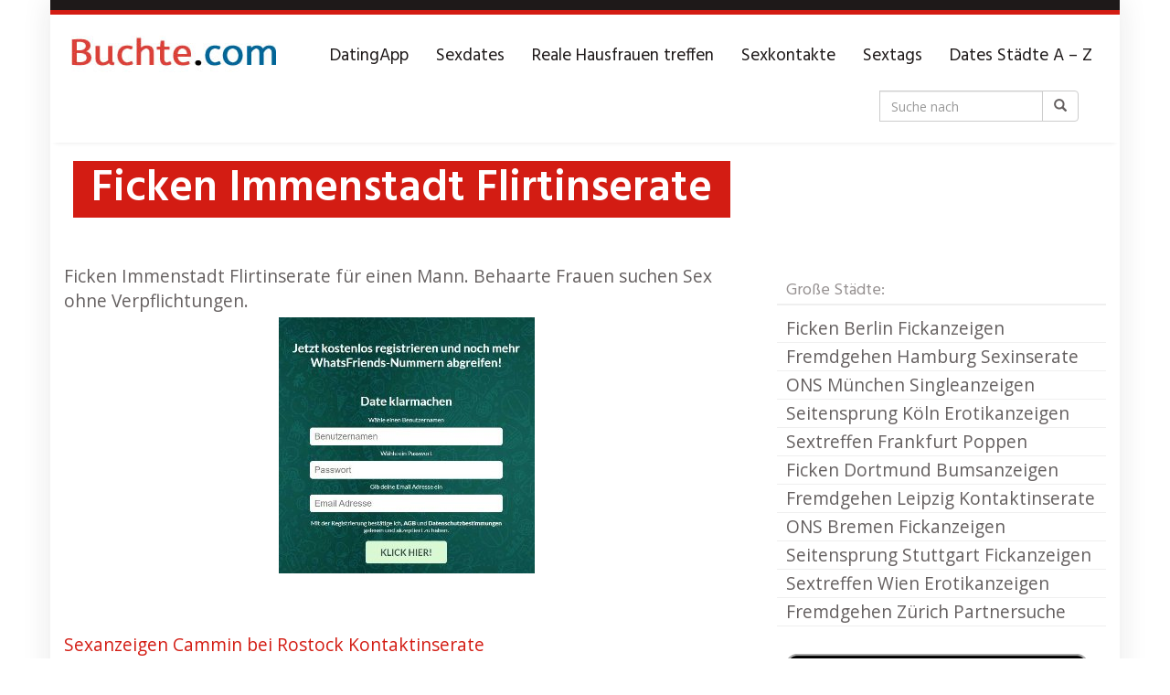

--- FILE ---
content_type: text/html; charset=UTF-8
request_url: https://buchte.com/region/ficken-immenstadt-flirtinserate/
body_size: 22576
content:
<!DOCTYPE html>
<html lang="de" prefix="og: https://ogp.me/ns#">
	<head>
		<meta charset="utf-8">

<!-- Diese Seite wurde optimiert mit wpSEO (https://www.wpseo.org). -->
<title>Ficken Immenstadt Flirtinserate</title>
<meta name="description" content="Ficken Immenstadt Flirtinserate für einen Mann. Behaarte Frauen suchen Sex ohne Verpflichtungen. Sexanzeigen Cammin bei Rostock ..." />
<meta name="robots" content="index, follow, noodp" />

		<meta name="viewport" content="width=device-width, initial-scale=1.0, maximum-scale=1.0, user-scalable=no"/>
		<meta http-equiv="X-UA-Compatible" content="IE=edge,chrome=1">
		
			<style>img:is([sizes="auto" i], [sizes^="auto," i]) { contain-intrinsic-size: 3000px 1500px }</style>
	
<!-- Suchmaschinen-Optimierung durch Rank Math PRO - https://rankmath.com/ -->


<link rel="canonical" href="https://buchte.com/region/ficken-immenstadt-flirtinserate/" />
<meta property="og:locale" content="de_DE" />
<meta property="og:type" content="article" />
<meta property="og:title" content="Ficken Immenstadt Flirtinserate - Private Sexadressen für Deinen Seitensprung." />
<meta property="og:description" content="Ficken Immenstadt Flirtinserate für einen Mann. Behaarte Frauen suchen Sex ohne Verpflichtungen. Sexanzeigen Cammin bei Rostock Kontaktinserate" />
<meta property="og:url" content="https://buchte.com/region/ficken-immenstadt-flirtinserate/" />
<meta property="og:site_name" content="Private Sexadressen für Deinen Seitensprung." />
<meta name="twitter:card" content="summary_large_image" />
<meta name="twitter:title" content="Ficken Immenstadt Flirtinserate - Private Sexadressen für Deinen Seitensprung." />
<meta name="twitter:description" content="Ficken Immenstadt Flirtinserate für einen Mann. Behaarte Frauen suchen Sex ohne Verpflichtungen. Sexanzeigen Cammin bei Rostock Kontaktinserate" />
<meta name="twitter:label1" content="Verfasst von" />
<meta name="twitter:data1" content="admin" />
<meta name="twitter:label2" content="Lesedauer" />
<meta name="twitter:data2" content="Weniger als eine Minute" />
<!-- /Rank Math WordPress SEO Plugin -->

<link rel='dns-prefetch' href='//www.wazazu.com' />
<link rel='dns-prefetch' href='//www.googletagmanager.com' />
<link rel='dns-prefetch' href='//netdna.bootstrapcdn.com' />
<link rel='dns-prefetch' href='//fonts.googleapis.com' />
<script type="text/javascript">
/* <![CDATA[ */
window._wpemojiSettings = {"baseUrl":"https:\/\/s.w.org\/images\/core\/emoji\/16.0.1\/72x72\/","ext":".png","svgUrl":"https:\/\/s.w.org\/images\/core\/emoji\/16.0.1\/svg\/","svgExt":".svg","source":{"concatemoji":"https:\/\/buchte.com\/wp-includes\/js\/wp-emoji-release.min.js?ver=6.8.3"}};
/*! This file is auto-generated */
!function(s,n){var o,i,e;function c(e){try{var t={supportTests:e,timestamp:(new Date).valueOf()};sessionStorage.setItem(o,JSON.stringify(t))}catch(e){}}function p(e,t,n){e.clearRect(0,0,e.canvas.width,e.canvas.height),e.fillText(t,0,0);var t=new Uint32Array(e.getImageData(0,0,e.canvas.width,e.canvas.height).data),a=(e.clearRect(0,0,e.canvas.width,e.canvas.height),e.fillText(n,0,0),new Uint32Array(e.getImageData(0,0,e.canvas.width,e.canvas.height).data));return t.every(function(e,t){return e===a[t]})}function u(e,t){e.clearRect(0,0,e.canvas.width,e.canvas.height),e.fillText(t,0,0);for(var n=e.getImageData(16,16,1,1),a=0;a<n.data.length;a++)if(0!==n.data[a])return!1;return!0}function f(e,t,n,a){switch(t){case"flag":return n(e,"\ud83c\udff3\ufe0f\u200d\u26a7\ufe0f","\ud83c\udff3\ufe0f\u200b\u26a7\ufe0f")?!1:!n(e,"\ud83c\udde8\ud83c\uddf6","\ud83c\udde8\u200b\ud83c\uddf6")&&!n(e,"\ud83c\udff4\udb40\udc67\udb40\udc62\udb40\udc65\udb40\udc6e\udb40\udc67\udb40\udc7f","\ud83c\udff4\u200b\udb40\udc67\u200b\udb40\udc62\u200b\udb40\udc65\u200b\udb40\udc6e\u200b\udb40\udc67\u200b\udb40\udc7f");case"emoji":return!a(e,"\ud83e\udedf")}return!1}function g(e,t,n,a){var r="undefined"!=typeof WorkerGlobalScope&&self instanceof WorkerGlobalScope?new OffscreenCanvas(300,150):s.createElement("canvas"),o=r.getContext("2d",{willReadFrequently:!0}),i=(o.textBaseline="top",o.font="600 32px Arial",{});return e.forEach(function(e){i[e]=t(o,e,n,a)}),i}function t(e){var t=s.createElement("script");t.src=e,t.defer=!0,s.head.appendChild(t)}"undefined"!=typeof Promise&&(o="wpEmojiSettingsSupports",i=["flag","emoji"],n.supports={everything:!0,everythingExceptFlag:!0},e=new Promise(function(e){s.addEventListener("DOMContentLoaded",e,{once:!0})}),new Promise(function(t){var n=function(){try{var e=JSON.parse(sessionStorage.getItem(o));if("object"==typeof e&&"number"==typeof e.timestamp&&(new Date).valueOf()<e.timestamp+604800&&"object"==typeof e.supportTests)return e.supportTests}catch(e){}return null}();if(!n){if("undefined"!=typeof Worker&&"undefined"!=typeof OffscreenCanvas&&"undefined"!=typeof URL&&URL.createObjectURL&&"undefined"!=typeof Blob)try{var e="postMessage("+g.toString()+"("+[JSON.stringify(i),f.toString(),p.toString(),u.toString()].join(",")+"));",a=new Blob([e],{type:"text/javascript"}),r=new Worker(URL.createObjectURL(a),{name:"wpTestEmojiSupports"});return void(r.onmessage=function(e){c(n=e.data),r.terminate(),t(n)})}catch(e){}c(n=g(i,f,p,u))}t(n)}).then(function(e){for(var t in e)n.supports[t]=e[t],n.supports.everything=n.supports.everything&&n.supports[t],"flag"!==t&&(n.supports.everythingExceptFlag=n.supports.everythingExceptFlag&&n.supports[t]);n.supports.everythingExceptFlag=n.supports.everythingExceptFlag&&!n.supports.flag,n.DOMReady=!1,n.readyCallback=function(){n.DOMReady=!0}}).then(function(){return e}).then(function(){var e;n.supports.everything||(n.readyCallback(),(e=n.source||{}).concatemoji?t(e.concatemoji):e.wpemoji&&e.twemoji&&(t(e.twemoji),t(e.wpemoji)))}))}((window,document),window._wpemojiSettings);
/* ]]> */
</script>
<style id='wp-emoji-styles-inline-css' type='text/css'>

	img.wp-smiley, img.emoji {
		display: inline !important;
		border: none !important;
		box-shadow: none !important;
		height: 1em !important;
		width: 1em !important;
		margin: 0 0.07em !important;
		vertical-align: -0.1em !important;
		background: none !important;
		padding: 0 !important;
	}
</style>
<link rel='stylesheet' id='wp-block-library-css' href='https://buchte.com/wp-includes/css/dist/block-library/style.min.css?ver=6.8.3' type='text/css' media='all' />
<style id='classic-theme-styles-inline-css' type='text/css'>
/*! This file is auto-generated */
.wp-block-button__link{color:#fff;background-color:#32373c;border-radius:9999px;box-shadow:none;text-decoration:none;padding:calc(.667em + 2px) calc(1.333em + 2px);font-size:1.125em}.wp-block-file__button{background:#32373c;color:#fff;text-decoration:none}
</style>
<style id='vx-vx-videos-style-inline-css' type='text/css'>


</style>
<style id='vx-vx-models-style-inline-css' type='text/css'>


</style>
<style id='global-styles-inline-css' type='text/css'>
:root{--wp--preset--aspect-ratio--square: 1;--wp--preset--aspect-ratio--4-3: 4/3;--wp--preset--aspect-ratio--3-4: 3/4;--wp--preset--aspect-ratio--3-2: 3/2;--wp--preset--aspect-ratio--2-3: 2/3;--wp--preset--aspect-ratio--16-9: 16/9;--wp--preset--aspect-ratio--9-16: 9/16;--wp--preset--color--black: #000000;--wp--preset--color--cyan-bluish-gray: #abb8c3;--wp--preset--color--white: #ffffff;--wp--preset--color--pale-pink: #f78da7;--wp--preset--color--vivid-red: #cf2e2e;--wp--preset--color--luminous-vivid-orange: #ff6900;--wp--preset--color--luminous-vivid-amber: #fcb900;--wp--preset--color--light-green-cyan: #7bdcb5;--wp--preset--color--vivid-green-cyan: #00d084;--wp--preset--color--pale-cyan-blue: #8ed1fc;--wp--preset--color--vivid-cyan-blue: #0693e3;--wp--preset--color--vivid-purple: #9b51e0;--wp--preset--gradient--vivid-cyan-blue-to-vivid-purple: linear-gradient(135deg,rgba(6,147,227,1) 0%,rgb(155,81,224) 100%);--wp--preset--gradient--light-green-cyan-to-vivid-green-cyan: linear-gradient(135deg,rgb(122,220,180) 0%,rgb(0,208,130) 100%);--wp--preset--gradient--luminous-vivid-amber-to-luminous-vivid-orange: linear-gradient(135deg,rgba(252,185,0,1) 0%,rgba(255,105,0,1) 100%);--wp--preset--gradient--luminous-vivid-orange-to-vivid-red: linear-gradient(135deg,rgba(255,105,0,1) 0%,rgb(207,46,46) 100%);--wp--preset--gradient--very-light-gray-to-cyan-bluish-gray: linear-gradient(135deg,rgb(238,238,238) 0%,rgb(169,184,195) 100%);--wp--preset--gradient--cool-to-warm-spectrum: linear-gradient(135deg,rgb(74,234,220) 0%,rgb(151,120,209) 20%,rgb(207,42,186) 40%,rgb(238,44,130) 60%,rgb(251,105,98) 80%,rgb(254,248,76) 100%);--wp--preset--gradient--blush-light-purple: linear-gradient(135deg,rgb(255,206,236) 0%,rgb(152,150,240) 100%);--wp--preset--gradient--blush-bordeaux: linear-gradient(135deg,rgb(254,205,165) 0%,rgb(254,45,45) 50%,rgb(107,0,62) 100%);--wp--preset--gradient--luminous-dusk: linear-gradient(135deg,rgb(255,203,112) 0%,rgb(199,81,192) 50%,rgb(65,88,208) 100%);--wp--preset--gradient--pale-ocean: linear-gradient(135deg,rgb(255,245,203) 0%,rgb(182,227,212) 50%,rgb(51,167,181) 100%);--wp--preset--gradient--electric-grass: linear-gradient(135deg,rgb(202,248,128) 0%,rgb(113,206,126) 100%);--wp--preset--gradient--midnight: linear-gradient(135deg,rgb(2,3,129) 0%,rgb(40,116,252) 100%);--wp--preset--font-size--small: 13px;--wp--preset--font-size--medium: 20px;--wp--preset--font-size--large: 36px;--wp--preset--font-size--x-large: 42px;--wp--preset--spacing--20: 0.44rem;--wp--preset--spacing--30: 0.67rem;--wp--preset--spacing--40: 1rem;--wp--preset--spacing--50: 1.5rem;--wp--preset--spacing--60: 2.25rem;--wp--preset--spacing--70: 3.38rem;--wp--preset--spacing--80: 5.06rem;--wp--preset--shadow--natural: 6px 6px 9px rgba(0, 0, 0, 0.2);--wp--preset--shadow--deep: 12px 12px 50px rgba(0, 0, 0, 0.4);--wp--preset--shadow--sharp: 6px 6px 0px rgba(0, 0, 0, 0.2);--wp--preset--shadow--outlined: 6px 6px 0px -3px rgba(255, 255, 255, 1), 6px 6px rgba(0, 0, 0, 1);--wp--preset--shadow--crisp: 6px 6px 0px rgba(0, 0, 0, 1);}:where(.is-layout-flex){gap: 0.5em;}:where(.is-layout-grid){gap: 0.5em;}body .is-layout-flex{display: flex;}.is-layout-flex{flex-wrap: wrap;align-items: center;}.is-layout-flex > :is(*, div){margin: 0;}body .is-layout-grid{display: grid;}.is-layout-grid > :is(*, div){margin: 0;}:where(.wp-block-columns.is-layout-flex){gap: 2em;}:where(.wp-block-columns.is-layout-grid){gap: 2em;}:where(.wp-block-post-template.is-layout-flex){gap: 1.25em;}:where(.wp-block-post-template.is-layout-grid){gap: 1.25em;}.has-black-color{color: var(--wp--preset--color--black) !important;}.has-cyan-bluish-gray-color{color: var(--wp--preset--color--cyan-bluish-gray) !important;}.has-white-color{color: var(--wp--preset--color--white) !important;}.has-pale-pink-color{color: var(--wp--preset--color--pale-pink) !important;}.has-vivid-red-color{color: var(--wp--preset--color--vivid-red) !important;}.has-luminous-vivid-orange-color{color: var(--wp--preset--color--luminous-vivid-orange) !important;}.has-luminous-vivid-amber-color{color: var(--wp--preset--color--luminous-vivid-amber) !important;}.has-light-green-cyan-color{color: var(--wp--preset--color--light-green-cyan) !important;}.has-vivid-green-cyan-color{color: var(--wp--preset--color--vivid-green-cyan) !important;}.has-pale-cyan-blue-color{color: var(--wp--preset--color--pale-cyan-blue) !important;}.has-vivid-cyan-blue-color{color: var(--wp--preset--color--vivid-cyan-blue) !important;}.has-vivid-purple-color{color: var(--wp--preset--color--vivid-purple) !important;}.has-black-background-color{background-color: var(--wp--preset--color--black) !important;}.has-cyan-bluish-gray-background-color{background-color: var(--wp--preset--color--cyan-bluish-gray) !important;}.has-white-background-color{background-color: var(--wp--preset--color--white) !important;}.has-pale-pink-background-color{background-color: var(--wp--preset--color--pale-pink) !important;}.has-vivid-red-background-color{background-color: var(--wp--preset--color--vivid-red) !important;}.has-luminous-vivid-orange-background-color{background-color: var(--wp--preset--color--luminous-vivid-orange) !important;}.has-luminous-vivid-amber-background-color{background-color: var(--wp--preset--color--luminous-vivid-amber) !important;}.has-light-green-cyan-background-color{background-color: var(--wp--preset--color--light-green-cyan) !important;}.has-vivid-green-cyan-background-color{background-color: var(--wp--preset--color--vivid-green-cyan) !important;}.has-pale-cyan-blue-background-color{background-color: var(--wp--preset--color--pale-cyan-blue) !important;}.has-vivid-cyan-blue-background-color{background-color: var(--wp--preset--color--vivid-cyan-blue) !important;}.has-vivid-purple-background-color{background-color: var(--wp--preset--color--vivid-purple) !important;}.has-black-border-color{border-color: var(--wp--preset--color--black) !important;}.has-cyan-bluish-gray-border-color{border-color: var(--wp--preset--color--cyan-bluish-gray) !important;}.has-white-border-color{border-color: var(--wp--preset--color--white) !important;}.has-pale-pink-border-color{border-color: var(--wp--preset--color--pale-pink) !important;}.has-vivid-red-border-color{border-color: var(--wp--preset--color--vivid-red) !important;}.has-luminous-vivid-orange-border-color{border-color: var(--wp--preset--color--luminous-vivid-orange) !important;}.has-luminous-vivid-amber-border-color{border-color: var(--wp--preset--color--luminous-vivid-amber) !important;}.has-light-green-cyan-border-color{border-color: var(--wp--preset--color--light-green-cyan) !important;}.has-vivid-green-cyan-border-color{border-color: var(--wp--preset--color--vivid-green-cyan) !important;}.has-pale-cyan-blue-border-color{border-color: var(--wp--preset--color--pale-cyan-blue) !important;}.has-vivid-cyan-blue-border-color{border-color: var(--wp--preset--color--vivid-cyan-blue) !important;}.has-vivid-purple-border-color{border-color: var(--wp--preset--color--vivid-purple) !important;}.has-vivid-cyan-blue-to-vivid-purple-gradient-background{background: var(--wp--preset--gradient--vivid-cyan-blue-to-vivid-purple) !important;}.has-light-green-cyan-to-vivid-green-cyan-gradient-background{background: var(--wp--preset--gradient--light-green-cyan-to-vivid-green-cyan) !important;}.has-luminous-vivid-amber-to-luminous-vivid-orange-gradient-background{background: var(--wp--preset--gradient--luminous-vivid-amber-to-luminous-vivid-orange) !important;}.has-luminous-vivid-orange-to-vivid-red-gradient-background{background: var(--wp--preset--gradient--luminous-vivid-orange-to-vivid-red) !important;}.has-very-light-gray-to-cyan-bluish-gray-gradient-background{background: var(--wp--preset--gradient--very-light-gray-to-cyan-bluish-gray) !important;}.has-cool-to-warm-spectrum-gradient-background{background: var(--wp--preset--gradient--cool-to-warm-spectrum) !important;}.has-blush-light-purple-gradient-background{background: var(--wp--preset--gradient--blush-light-purple) !important;}.has-blush-bordeaux-gradient-background{background: var(--wp--preset--gradient--blush-bordeaux) !important;}.has-luminous-dusk-gradient-background{background: var(--wp--preset--gradient--luminous-dusk) !important;}.has-pale-ocean-gradient-background{background: var(--wp--preset--gradient--pale-ocean) !important;}.has-electric-grass-gradient-background{background: var(--wp--preset--gradient--electric-grass) !important;}.has-midnight-gradient-background{background: var(--wp--preset--gradient--midnight) !important;}.has-small-font-size{font-size: var(--wp--preset--font-size--small) !important;}.has-medium-font-size{font-size: var(--wp--preset--font-size--medium) !important;}.has-large-font-size{font-size: var(--wp--preset--font-size--large) !important;}.has-x-large-font-size{font-size: var(--wp--preset--font-size--x-large) !important;}
:where(.wp-block-post-template.is-layout-flex){gap: 1.25em;}:where(.wp-block-post-template.is-layout-grid){gap: 1.25em;}
:where(.wp-block-columns.is-layout-flex){gap: 2em;}:where(.wp-block-columns.is-layout-grid){gap: 2em;}
:root :where(.wp-block-pullquote){font-size: 1.5em;line-height: 1.6;}
</style>
<link rel='stylesheet' id='kk-star-ratings-css' href='https://buchte.com/wp-content/plugins/kk-star-ratings/src/core/public/css/kk-star-ratings.min.css?ver=5.4.10.2' type='text/css' media='all' />
<link rel='stylesheet' id='vx_base_style-css' href='https://buchte.com/wp-content/plugins/vx/classes/../dist/app.css?ver=6.8.3' type='text/css' media='all' />
<style id='vx_base_style-inline-css' type='text/css'>

			#vx-host-modalbox-abdecker .vx-modalbox {
				background-color: #ffffff;
				color: #333333;
				font-size: 22px;
			}
		
			#vx-host-modalbox-abdecker .vx-modalbox-head {
				border-bottom: 1px solid #cccccc;
			}

			#vx-host-modalbox-abdecker .vx-modalbox-infos-property {
				border-bottom: 1px solid #cccccc;
			}

			#vx-host-modalbox-abdecker .vx-modalbox-cta {
				background-color: #008000;
				color: #ffffff;
			}

			#vx-host-modalbox-abdecker .vx-modalbox-cta:hover {
				background-color: #00b300;
			}
		
			#vx-host-modalbox-abdecker .vx-modalbox-close {
				border: 1px solid #333333;
				color: #333333;
			}
		
			@media screen and (min-width: 1000px) {
				.vx-host-holder .vx-host, .vx-video-holder .vx-video, .vx-welcome-holder .vx-video {
						flex: 1 1 23.75%;
						margin-right: 1%;
						max-width: 23.75%;
				} 
				.vx-host-holder .vx-host:nth-child(4n+0, .vx-video-holder .vx-video:nth-child(4n+0, .vx-welcome-holder .vx-video:nth-child(4n+0 ) {
					margin-right: 0;
				}
			}
			
			@media screen and (max-width: 999px) and (min-width: 700px) {
				.vx-host-holder .vx-host, .vx-video-holder .vx-video, .vx-welcome-holder .vx-video {
						flex: 1 1 32.166666666667%;
						margin-right: 1%;
						max-width: 32.166666666667%;
				} 
				.vx-host-holder .vx-host:nth-child(3n+0, .vx-video-holder .vx-video:nth-child(3n+0), .vx-welcome-holder .vx-video:nth-child(3n+0) {
					margin-right: 0;
				}
			}

			@media screen and (max-width: 699px) {
				.vx-host-holder .vx-host, .vx-video-holder .vx-video, .vx-welcome-holder .vx-video {
						flex: 1 1 99.5%;
						margin-right: 1%;
						max-width: 99.5%;
				} 
				.vx-host-holder .vx-host:nth-child(1n+0), .vx-video-holder .vx-video:nth-child(1n+0), .vx-welcome-holder .vx-video:nth-child(1n+0) {
					margin-right: 0;
				}
			}
		
			
			
</style>
<link rel='stylesheet' id='tag-groups-css-frontend-structure-css' href='https://buchte.com/wp-content/plugins/tag-groups/assets/css/jquery-ui.structure.min.css?ver=2.1.1' type='text/css' media='all' />
<link rel='stylesheet' id='tag-groups-css-frontend-theme-css' href='https://buchte.com/wp-content/plugins/tag-groups/assets/css/delta/jquery-ui.theme.min.css?ver=2.1.1' type='text/css' media='all' />
<link rel='stylesheet' id='tag-groups-css-frontend-css' href='https://buchte.com/wp-content/plugins/tag-groups/assets/css/frontend.min.css?ver=2.1.1' type='text/css' media='all' />
<link rel='stylesheet' id='font-awesome-css' href='https://netdna.bootstrapcdn.com/font-awesome/4.7.0/css/font-awesome.min.css?ver=6.8.3' type='text/css' media='all' />
<link rel='stylesheet' id='open-sans-css' href='https://fonts.googleapis.com/css?family=Open+Sans%3A300italic%2C400italic%2C600italic%2C300%2C400%2C600&#038;subset=latin%2Clatin-ext&#038;display=fallback&#038;ver=6.8.3' type='text/css' media='all' />
<link rel='stylesheet' id='font-hind-css' href='https://fonts.googleapis.com/css?family=Hind%3A600&#038;ver=6.8.3' type='text/css' media='all' />
<link rel='stylesheet' id='theme-css' href='https://buchte.com/wp-content/themes/datingtheme/style.css?ver=6.8.3' type='text/css' media='all' />
<link rel='stylesheet' id='lightbox-css' href='https://buchte.com/wp-content/themes/datingtheme/_/css/lightbox.css?ver=6.8.3' type='text/css' media='all' />
<style id='wcw-inlinecss-inline-css' type='text/css'>
 .widget_wpcategorieswidget ul.children{display:none;} .widget_wp_categories_widget{background:#fff; position:relative;}.widget_wp_categories_widget h2,.widget_wpcategorieswidget h2{color:#4a5f6d;font-size:20px;font-weight:400;margin:0 0 25px;line-height:24px;text-transform:uppercase}.widget_wp_categories_widget ul li,.widget_wpcategorieswidget ul li{font-size: 16px; margin: 0px; border-bottom: 1px dashed #f0f0f0; position: relative; list-style-type: none; line-height: 35px;}.widget_wp_categories_widget ul li:last-child,.widget_wpcategorieswidget ul li:last-child{border:none;}.widget_wp_categories_widget ul li a,.widget_wpcategorieswidget ul li a{display:inline-block;color:#007acc;transition:all .5s ease;-webkit-transition:all .5s ease;-ms-transition:all .5s ease;-moz-transition:all .5s ease;text-decoration:none;}.widget_wp_categories_widget ul li a:hover,.widget_wp_categories_widget ul li.active-cat a,.widget_wp_categories_widget ul li.active-cat span.post-count,.widget_wpcategorieswidget ul li a:hover,.widget_wpcategorieswidget ul li.active-cat a,.widget_wpcategorieswidget ul li.active-cat span.post-count{color:#ee546c}.widget_wp_categories_widget ul li span.post-count,.widget_wpcategorieswidget ul li span.post-count{height: 30px; min-width: 35px; text-align: center; background: #fff; color: #605f5f; border-radius: 5px; box-shadow: inset 2px 1px 3px rgba(0, 122, 204,.1); top: 0px; float: right; margin-top: 2px;}li.cat-item.cat-have-child > span.post-count{float:inherit;}li.cat-item.cat-item-7.cat-have-child { background: #f8f9fa; }li.cat-item.cat-have-child > span.post-count:before { content: "("; }li.cat-item.cat-have-child > span.post-count:after { content: ")"; }.cat-have-child.open-m-menu ul.children li { border-top: 1px solid #d8d8d8;border-bottom:none;}li.cat-item.cat-have-child:after{ position: absolute; right: 8px; top: 8px; background-image: url([data-uri]); content: ""; width: 18px; height: 18px;transform: rotate(270deg);}ul.children li.cat-item.cat-have-child:after{content:"";background-image: none;}.cat-have-child ul.children {display: none; z-index: 9; width: auto; position: relative; margin: 0px; padding: 0px; margin-top: 0px; padding-top: 10px; padding-bottom: 10px; list-style: none; text-align: left; background:  #f8f9fa; padding-left: 5px;}.widget_wp_categories_widget ul li ul.children li,.widget_wpcategorieswidget ul li ul.children li { border-bottom: 1px solid #fff; padding-right: 5px; }.cat-have-child.open-m-menu ul.children{display:block;}li.cat-item.cat-have-child.open-m-menu:after{transform: rotate(0deg);}.widget_wp_categories_widget > li.product_cat,.widget_wpcategorieswidget > li.product_cat {list-style: none;}.widget_wp_categories_widget > ul,.widget_wpcategorieswidget > ul {padding: 0px;}.widget_wp_categories_widget > ul li ul ,.widget_wpcategorieswidget > ul li ul {padding-left: 15px;} .wcwpro-list{padding: 0 15px;}
</style>
<link rel='stylesheet' id='kirki_google_fonts-css' href='https://fonts.googleapis.com/css?family=Hind%3Aregular%7COpen+Sans%3Aregular&#038;subset&#038;ver=3.0.15' type='text/css' media='all' />
<link rel='stylesheet' id='kirki-styles-global-css' href='https://buchte.com/wp-content/themes/datingtheme/library/plugins/kirki/core/assets/css/kirki-styles.css?ver=3.0.15' type='text/css' media='all' />
<style id='kirki-styles-global-inline-css' type='text/css'>
#wrapper, #wrapper-fluid{background:#ffffff;-webkit-box-shadow:0 0 30px rgba(30,25,25,0.10);-moz-box-shadow:0 0 30px rgba(30,25,25,0.10);box-shadow:0 0 30px rgba(30,25,25,0.10);}h1, h2, h3, h4, h5, h6, .h1, .h2, .h3, .h4, .h5, .h6{font-family:Hind, Helvetica, Arial, sans-serif;font-weight:400;font-style:normal;text-transform:none;color:#1e1919;}body{font-family:"Open Sans", Helvetica, Arial, sans-serif;font-weight:400;font-style:normal;text-transform:none;color:#645f5f;}.pagination > li > a, .pagination > li > span{font-family:"Open Sans", Helvetica, Arial, sans-serif;font-weight:400;font-style:normal;text-transform:none;color:#645f5f;border-color:#efefef;}div[id*="location-list"] ul li a{font-family:"Open Sans", Helvetica, Arial, sans-serif;font-weight:400;font-style:normal;text-transform:none;color:#645f5f;}.wp-caption-text{color:#969191;}.pagination > .disabled > span, .pagination > .disabled > span:hover, .pagination > .disabled > span:focus, .pagination > .disabled > a, .pagination > .disabled > a:hover, .pagination > .disabled > a:focus{color:#969191;border-color:#efefef;}.pager li > a, .pager li > span{color:#969191;}.post-meta{color:#969191;}.comment .media-heading small{color:#969191;}.comment.bypostauthor:after{background-color:#969191;}.media.contact .media-heading a + a{background-color:#969191;}a{color:#d31c13;}a:hover, a:focus, a:active{color:#db4942;}.btn-dt{background-color:#d31c13;color:#ffffff;}.btn-dt.btn-outline{border-color:#d31c13;}.btn-dt.btn-outline, .btn-dt.btn-outline:hover, .btn-dt.btn-outline:focus, .btn-dt.btn-outline:active{color:#d31c13;}.btn-dt:hover, .btn-dt:focus, .btn-dt:active{background-color:#d31c13;color:#ffffff;}.btn-cta{background-color:#15a9b4;color:#ffffff;}.btn-cta.btn-outline{border-color:#15a9b4;}.btn-cta.btn-outline, .btn-cta.btn-outline:hover, .btn-cta.btn-outline:focus, .btn-cta.btn-outline:active{color:#15a9b4;}.contact .label-online{background-color:#15a9b4;}.btn-cta:hover, .btn-cta:focus, .btn-cta:active{background-color:#43bac3;color:#ffffff;}#header{border-top:5px solid #d31c13;}.pagination > li > a:hover, .pagination > li > span:hover, .pagination > li > a:focus, .pagination > li > span:focus{color:#d31c13;border-color:#efefef;}.pagination > .active > a, .pagination > .active > span, .pagination > .active > a:hover, .pagination > .active > span:hover, .pagination > .active > a:focus, .pagination > .active > span:focus{background-color:#d31c13;border-color:#d31c13;}.post > h2 > a:hover, .post > h2 > a:focus{color:#d31c13;}.search #content .page > h2 > a:hover, .search #content .page > h2 > a:focus{color:#d31c13;}.post-meta a:hover, .post-meta a:focus{color:#d31c13;}.comment .media-heading a:hover, .comment .media-heading a:focus{color:#d31c13;}.media.contact .media-heading a:hover, .media.contact .media-heading a:focus{color:#d31c13;}.container > form#signup_form{background-color:#d31c13;}::selection{background-color:#d31c13;}::-moz-selection{background-color:#d31c13;}.location-list-city-nav li a:hover, .location-list-city-nav li a:focus, .location-list-city-nav li.current a{background:#d31c13;}.contact .h2 a:hover, .contact .h2 a:focus{color:#d31c13;}#ContactModal .media-body > h5 span{color:#d31c13;}.single-location .carousel-caption span{background:#d31c13;}.post > h2 > a{color:#1e1919;}.search #content .page > h2 > a{color:#1e1919;}.pager li > a:hover, .pager li > a:focus{color:#1e1919;background-color:#f9f6f6;}.comment .media-heading{color:#1e1919;}.comment .media-heading a{color:#1e1919;}.comment .comment-reply-link{background-color:#1e1919;}.media.contact .media-heading a{color:#1e1919;}.container > form#signup_form .btn{background-color:#1e1919;border-color:#1e1919;}.location-list-city-nav{background:#1e1919;}.contact .h2 a{color:#1e1919;}#ContactModal .media-body > h5{color:#1e1919;}.btn-black{background-color:#1e1919;border-color:#1e1919;}.btn-black.btn-outline{color:#1e1919;}.btn-black:hover, .btn-black:focus, .btn-black:active, .btn-black:active:hover, .btn-black:active:focus{background-color:#1e1919;border-color:#1e1919;}.btn-link, .btn-link:hover, .btn-link:focus, .btn-link:active{color:#645f5f;}.btn-grayl{color:#645f5f;background-color:#f9f6f6;border-color:#f9f6f6;}.btn-grayl.btn-outline{color:#645f5f;}.btn-grayl:hover, .btn-grayl:focus, .btn-grayl:active, .btn-grayl:active:hover, .btn-grayl:active:focus{color:#f9f6f6;border-color:#f9f6f6;}.btn-grayd{background-color:#645f5f;border-color:#645f5f;}.btn-grayd.btn-outline{color:#645f5f;}.btn-grayd:hover, .btn-grayd:focus, .btn-grayd:active, .btn-grayd:active:hover, .btn-grayd:active:focus{background-color:#645f5f;border-color:#645f5f;}.btn-default{color:#645f5f;}.btn-default.btn-outline{color:#645f5f;}.btn-default:hover, .btn-default:focus, .btn-default:active, .btn-default:active:hover, .btn-default:active:focus{color:#645f5f;background-color:#f9f6f6;}.btn-gray{background-color:#969191;border-color:#969191;}.btn-gray.btn-outline{color:#969191;}.btn-gray:hover, .btn-gray:focus, .btn-gray:active, .btn-gray:active:hover, .btn-gray:active:focus{background-color:#969191;border-color:#969191;}#ContactModal .media-body > h4{color:#645f5f;}.pager li > a > small{color:#969191;}.contact .h2 > span, .contact .h2 > span.contact-city a{color:#969191;}hr{border-color:#efefef;}.post-large{border-bottom:1px solid #efefef;}.post-small{border-bottom:1px solid #efefef;}.comment .media-body{border:2px solid #efefef;}#sidebar .widget .h1{border-bottom:2px solid #efefef;color:#969191;}#sidebar .widget_block ul li a, #sidebar .widget_inline  ul li{border-bottom:1px solid #efefef;}.contact{border-bottom:1px solid #efefef;}.contact-list .media-body .quote, div[id*="location-list"]{border:2px solid #efefef;}.btn-social{background-color:#c1bfbf;}.btn-social, .btn-social:hover, .btn-social:focus, .btn-social:active{color:#ffffff;}form.signup_form_big .privacy-hint, form.signup_form_big .privacy-hint a{color:#efefef;}#topbar{background:#1e1919;color:#c1bfbf;}#topbar a{color:#c1bfbf;}#topbar a:hover, #topbar a:focus, #topbar a:active{color:#ffffff;}div[id*="location-list"] ul li a:hover, div[id*="location-list"] ul li a:focus{color:#c1bfbf;}#navigation .navbar .navbar-nav > li > a{font-family:Hind, Helvetica, Arial, sans-serif;font-weight:400;font-style:normal;text-transform:none;color:#1e1919;}#navigation .navbar .navbar-nav > li > a:hover, #navigation .navbar .navbar-nav > li > a:focus, #navigation .navbar .navbar-nav > li:hover > a, #navigation .navbar .navbar-nav > .open > a, #navigation .navbar .navbar-nav > .open > a:hover, #navigation .navbar .navbar-nav > .open > a:focus, #navigation .navbar .navbar-nav > .current_page_item > a:hover, #navigation .navbar .navbar-nav > .current_page_item > a:focus, #navigation .navbar .navbar-nav > .current_page_parent > a:hover, #navigation .navbar .navbar-nav > .current_page_parent > a:focus{color:#d31c13;}#navigation .dropdown-menu{background-color:#ffffff;}#navigation .dropdown-menu > li > a{color:#645f5f;}#navigation .dropdown-submenu > a:after{border-left-color:#645f5f;}#navigation .dropdown-menu > li:hover > a, #navigation .dropdown-menu > li.open > a, #navigation .dropdown-menu > li > a:hover, #navigation .dropdown-menu > li > a:focus{color:#d31c13;}#navigation .dropdown-submenu:hover > a:after, #navigation .dropdown-submenu.open > a:after, #navigation .dropdown-submenu > a:hover:after, #navigation .dropdown-submenu > a:focus:after{border-left-color:#645f5f;}#sidebar .widget .textwidget, #sidebar .widget_calendar #wp-calendar th, #sidebar .widget_calendar #wp-calendar caption, #sidebar .widget label.screen-reader-text{color:#645f5f;}#sidebar .widget_block ul li .count{color:#969191;}#sidebar .widget_inline  ul li, #sidebar .widget .post-date, #sidebar .widget .rss-date, #sidebar .widget cite, #sidebar .widget .count, #sidebar .widget_inline  caption, #sidebar .widget_calendar #wp-calendar td {color:#969191;}#sidebar .widget_block ul li a{color:#645f5f;}#sidebar .widget_block ul li a:hover, #sidebar .widget_block ul li a:focus{color:#ffffff;background-color:#c80a28;}#sidebar .widget_block ul > li > a:hover + .count, #sidebar .widget_block ul > li > a:focus + .count{color:#ffffff;}#sidebar .widget_inline ul li a, #sidebar .widget_tag_cloud a{color:#645f5f;}#sidebar .widget_inline ul li a:hover, #sidebar .widget_inline ul li a:focus, #sidebar .widget_tag_cloud a:hover, #sidebar .widget_tag_cloud a:focus{color:#d31c13;}#breadcrumbs{background-color:#ffffff;color:#969191;border-bottom:1px solid #efefef;}#breadcrumbs a{color:#969191;}#breadcrumbs a:hover, #breadcrumbs a:focus, #breadcrumbs a:active{color:#d31c13;}#main + #breadcrumbs{border-top:1px solid #efefef;}#footer-top{background-color:#291413;color:#c1bfbf;}#footer-top .h1{color:#ffffff;}#footer-top a{color:#c1bfbf;}footer-top a:hover, #footer-top a:focus, #footer-top a:active{color:#ffffff;}#footer-bottom{background-color:#20100f;color:#645f5f;}#footer-bottom a{color:#645f5f;}footer-bottom a:hover, #footer-bottom a:focus, #footer-bottom a:active{color:#ffffff;}@media (max-width: 767px){#navigation .navbar .navbar-toggle .icon-bar{background-color:#1e1919;}#navigation .navbar .navbar-toggle:hover .icon-bar, #navigation .navbar .navbar-toggle:focus .icon-bar{background-color:#d31c13;}}
</style>
<script type="text/javascript" id="vx_base_script-js-extra">
/* <![CDATA[ */
var visitx_obj = {"ajax_url":"https:\/\/buchte.com\/wp-admin\/admin-ajax.php","modal":"direct","wmid":"47810","campaignId":"2109008.wpv","key":"2c3827fefc3c1431ee3b4d7b8c6794d3 ","background":"ffffff","text":"333333","button":"008000","buttonText":"ffffff","nonce":"eb9bc90935"};
/* ]]> */
</script>
<script type="text/javascript" src="https://buchte.com/wp-content/plugins/vx/classes/../dist/app.js?ver=6.8.3" id="vx_base_script-js"></script>
<script type="text/javascript" src="https://buchte.com/wp-includes/js/jquery/jquery.min.js?ver=3.7.1" id="jquery-core-js"></script>
<script type="text/javascript" id="jquery-core-js-after">
/* <![CDATA[ */
jQuery(document).ready(function($){ jQuery('li.cat-item:has(ul.children)').addClass('cat-have-child'); jQuery('.cat-have-child').removeClass('open-m-menu');jQuery('li.cat-have-child > a').click(function(){window.location.href=jQuery(this).attr('href');return false;});jQuery('li.cat-have-child').click(function(){

		var li_parentdiv = jQuery(this).parent().parent().parent().attr('class');
			if(jQuery(this).hasClass('open-m-menu')){jQuery('.cat-have-child').removeClass('open-m-menu');}else{jQuery('.cat-have-child').removeClass('open-m-menu');jQuery(this).addClass('open-m-menu');}});});
/* ]]> */
</script>
<script type="text/javascript" src="https://buchte.com/wp-includes/js/jquery/jquery-migrate.min.js?ver=3.4.1" id="jquery-migrate-js"></script>
<script type="text/javascript" src="https://buchte.com/wp-content/plugins/tag-groups/assets/js/frontend.min.js?ver=2.1.1" id="tag-groups-js-frontend-js"></script>
<script type="text/javascript" src="https://www.wazazu.com/LA/Dyn/Anti?w=47810&amp;ws=2110001&amp;ct=com&amp;ver=1.0" id="dt-ab-js"></script>

<!-- Google Tag (gtac.js) durch Site-Kit hinzugefügt -->
<!-- Von Site Kit hinzugefügtes Google-Analytics-Snippet -->
<script type="text/javascript" src="https://www.googletagmanager.com/gtag/js?id=GT-K4LKSTG" id="google_gtagjs-js" async></script>
<script type="text/javascript" id="google_gtagjs-js-after">
/* <![CDATA[ */
window.dataLayer = window.dataLayer || [];function gtag(){dataLayer.push(arguments);}
gtag("set","linker",{"domains":["buchte.com"]});
gtag("js", new Date());
gtag("set", "developer_id.dZTNiMT", true);
gtag("config", "GT-K4LKSTG");
/* ]]> */
</script>
<link rel="https://api.w.org/" href="https://buchte.com/wp-json/" /><link rel="EditURI" type="application/rsd+xml" title="RSD" href="https://buchte.com/xmlrpc.php?rsd" />
<meta name="generator" content="WordPress 6.8.3" />
<link rel='shortlink' href='https://buchte.com/?p=41875' />
<link rel="alternate" title="oEmbed (JSON)" type="application/json+oembed" href="https://buchte.com/wp-json/oembed/1.0/embed?url=https%3A%2F%2Fbuchte.com%2Fregion%2Fficken-immenstadt-flirtinserate%2F" />
<link rel="alternate" title="oEmbed (XML)" type="text/xml+oembed" href="https://buchte.com/wp-json/oembed/1.0/embed?url=https%3A%2F%2Fbuchte.com%2Fregion%2Fficken-immenstadt-flirtinserate%2F&#038;format=xml" />
<meta name="generator" content="Site Kit by Google 1.164.0" /><link rel="apple-touch-icon" sizes="76x76" href="/wp-content/uploads/fbrfg/apple-touch-icon.png">
<link rel="icon" type="image/png" sizes="32x32" href="/wp-content/uploads/fbrfg/favicon-32x32.png">
<link rel="icon" type="image/png" sizes="16x16" href="/wp-content/uploads/fbrfg/favicon-16x16.png">
<link rel="manifest" href="/wp-content/uploads/fbrfg/site.webmanifest">
<link rel="mask-icon" href="/wp-content/uploads/fbrfg/safari-pinned-tab.svg" color="#5bbad5">
<link rel="shortcut icon" href="/wp-content/uploads/fbrfg/favicon.ico">
<meta name="msapplication-TileColor" content="#da532c">
<meta name="msapplication-config" content="/wp-content/uploads/fbrfg/browserconfig.xml">
<meta name="theme-color" content="#ffffff">        <script type="text/javascript">
            var ajaxurl = 'https://buchte.com/wp-admin/admin-ajax.php';
        </script>
        <style>body { font-size: 1.2rem; font-weight: 400; }</style><script></script>	</head>
	
	<body class="wp-singular location-template-default single single-location postid-41875 wp-theme-datingtheme wp-child-theme-datingtheme-child chrome osx">
		<!--[if lt IE 8]>
			<p class="browserupgrade"><i class="glyphicon glyphicon-warning-sign"></i> 
				Sie verwenden einen <strong>veralteten</strong> Internet-Browser. Bitte laden Sie sich eine aktuelle Version von <a href="http://browsehappy.com/" target="_blank" rel="nofollow">browsehappy.com</a> um die Seite fehlerfrei zu verwenden.
			</p>
		<![endif]-->
		
		<a href="#content" class="sr-only sr-only-focusable">Skip to main content</a>
		<div id="wrapper">
			<section id="topbar" class="">
	<div class="container">
		<div class="row">
						
			<div class="col-sm-6">
							</div>
			
							<div class="col-sm-6">
									</div>
					</div>
	</div>
</section>			
			<header id="header" class="" role="banner">
					<nav id="navigation" role="navigation" class="wrapped">
		<div class="navbar navbar-xcore navbar-4-8 navbar-hover">
			<div class="container">
				<div class="navbar-header">
					<button type="button" class="navbar-toggle" data-toggle="collapse" data-target=".navbar-collapse">
						<span class="sr-only">Toggle navigation</span>
						<span class="icon-bar"></span>
						<span class="icon-bar"></span>
						<span class="icon-bar"></span>
					</button>
					<a href="https://buchte.com" title="Private Sexadressen für Deinen Seitensprung." class="navbar-brand navbar-brand-logo">
						<img src="https://buchte.com/wp-content/uploads/2021/09/buchte-logo.jpg" width="240" height="50" alt="Sexadressen xxx" class="img-responsive" />					</a>
				</div>
				<div class="collapse navbar-collapse">
					<ul id="menu-menue" class="nav navbar-nav navbar-right"><li id="menu-item-68303" class="menu-item menu-item-type-custom menu-item-object-custom"><a href="https://trk.cloudtraff.com/38437e5a-19ef-47a9-b196-1687454454b8?o=2535">DatingApp</a></li>
<li id="menu-item-63505" class="menu-item menu-item-type-post_type menu-item-object-page current_page_parent"><a href="https://buchte.com/sexdates-zum-fremdgehen-xxx/">Sexdates</a></li>
<li id="menu-item-68291" class="menu-item menu-item-type-custom menu-item-object-custom"><a href="https://trk.cloudtraff.com/eb1391e8-971b-4d1e-9ef2-598257454aa9?o=2628&amp;subPublisher=affiliate_id&amp;source=affiliate_sub_id&amp;clicktag=unique_clickid">Reale Hausfrauen treffen</a></li>
<li id="menu-item-54" class="menu-item menu-item-type-post_type menu-item-object-post"><a href="https://buchte.com/sexkontakte/">Sexkontakte</a></li>
<li id="menu-item-67494" class="menu-item menu-item-type-post_type menu-item-object-page"><a href="https://buchte.com/sextags-xxx-ficktreff-adressen-fuer-dich/">Sextags</a></li>
<li id="menu-item-67693" class="menu-item menu-item-type-post_type menu-item-object-page"><a href="https://buchte.com/xxx-dates-in-den-staedten-a-z/">Dates Städte A – Z</a></li>
</ul>					
					<form class="navbar-form navbar-right form-search " action="https://buchte.com" role="search">
	<div class="input-group">
		<input type="text" class="form-control" name="s" id="name" placeholder="Suche nach">
		<span class="input-group-btn">
			<button type="submit" class="btn btn-default"><span class="glyphicon glyphicon-search"></span></button>
		</span>
	</div>
</form>				</div>
			</div>
		</div>
	</nav>
			</header>
			
				<section id="teaser" class="">
		<div id="carousel-teaser-487" class="carousel slide " data-ride="carousel" data-interval="">
			
			<div class="carousel-inner" role="listbox">
									<div class="item active item-noimg">
													<div class="container">
								<div class="carousel-caption">
									<h1> <span>Ficken Immenstadt Flirtinserate</span></h1>								</div>
							</div>
											</div>
								</div>

					</div>
	</section>
			
			
<div id="main" class="">
	<div class="container">
		<div class="row">
			<div class="col-sm-8">
				<div id="content">
					                        <p>Ficken Immenstadt Flirtinserate für einen Mann. Behaarte Frauen suchen Sex ohne Verpflichtungen.<br />
<a target="_blank" href="https://trk.spacetraff.com/f3cfdab5-5f50-4fbd-ae96-014b8eec8618?o=2628" rel="noopener"><img fetchpriority="high" decoding="async" src="https://wuchte.com/wp-content/uploads/2023/12/anmeldung-sexdating-280.jpg" alt="Anmeldung Sexdating" width="280" height="280" class="aligncenter size-full wp-image-19472" /></a> </br><br />
<a title="Sexanzeigen Cammin bei Rostock Kontaktinserate" href="https://npd.at/region/sexanzeigen-cammin-bei-rostock-kontaktinserate" target="_blank" rel="noopener">Sexanzeigen Cammin bei Rostock Kontaktinserate</a></p>No tags for this post.<hr>												
                        <article class="contact contact-list post-66905 profile type-profile status-publish has-post-thumbnail hentry profile_characteristics-freundlich profile_characteristics-kuschelig profile_characteristics-liebevoll profile_characteristics-romantisch profile_characteristics-treu profile_characteristics-verrueckt profile_characteristics-zeigefreudig profile_sexual_pref-beobachtet-werden profile_sexual_pref-bluemchensex profile_sexual_pref-dessous profile_sexual_pref-dildos profile_sexual_pref-fuesse profile_sexual_pref-high-heels profile_sexual_pref-nylons profile_sexual_pref-oralsex profile_sexual_pref-reizwaesche profile_sexual_pref-rollenspiele" data-contact="66905">
    
    <div class="media">
        <div class="media-left">
            <a  href="#" data-toggle="modal" data-target="#ContactModal"  title="Fannie jetzt kennenlernen!">
                <img width="640" height="478" src="https://buchte.com/wp-content/uploads/2021/09/640-1835.jpg" class="contact-image media-object wp-post-image" alt="Fannie" decoding="async" srcset="https://buchte.com/wp-content/uploads/2021/09/640-1835.jpg 640w, https://buchte.com/wp-content/uploads/2021/09/640-1835-300x224.jpg 300w, https://buchte.com/wp-content/uploads/2021/09/640-1835-320x240.jpg 320w" sizes="(max-width: 640px) 100vw, 640px" /><span class="label label-online">online</span>            </a>
        </div>

        <div class="media-body">
                        <p class="h2 media-heading">
                <a  href="#" data-toggle="modal" data-target="#ContactModal"  title="Fannie jetzt kennenlernen!">
                    <span class="contact-name">Fannie (51)</span>
                </a>

                <span class="contact-text">sucht in</span> <span class="contact-city"><a href="https://buchte.com/region/ficken-immenstadt-flirtinserate/">Ficken Immenstadt Flirtinserate</a></span>            </p>

            <div class="quote"><p>Meine Fantasien &#8211; Sex mit yoga Lehrer und sex haben durch den ganzen Tag und Nacht. Und ich mag Küsse, Muschi lecken, Spass haben und machen allles, was wir gern haben.</p>No tags for this post.</div>
            <a class="btn btn-cta"  href="#" data-toggle="modal" data-target="#ContactModal"  title="Fannie jetzt kennenlernen!">
                Nachricht senden <i class="fa fa-heart"></i>            </a>
        </div>
    </div>
</article><article class="contact contact-list post-66752 profile type-profile status-publish has-post-thumbnail hentry profile_characteristics-flittchen profile_characteristics-frech profile_characteristics-freundlich profile_characteristics-verrueckt profile_characteristics-versaut profile_characteristics-wild profile_characteristics-zeigefreudig profile_sexual_pref-analsex profile_sexual_pref-bluemchensex profile_sexual_pref-bondage profile_sexual_pref-dessous profile_sexual_pref-dildos profile_sexual_pref-ficken profile_sexual_pref-flotter-dreier-ffm profile_sexual_pref-flotter-dreier-fmm profile_sexual_pref-gemuese profile_sexual_pref-gruppensex profile_sexual_pref-harter-sex profile_sexual_pref-high-heels profile_sexual_pref-natursekt profile_sexual_pref-nylons profile_sexual_pref-obst profile_sexual_pref-oralsex profile_sexual_pref-outdoor-sex profile_sexual_pref-reizwaesche profile_sexual_pref-rimming-polecken" data-contact="66752">
    
    <div class="media">
        <div class="media-left">
            <a  href="#" data-toggle="modal" data-target="#ContactModal"  title="sexyhexi jetzt kennenlernen!">
                <img width="640" height="481" src="https://buchte.com/wp-content/uploads/2021/09/640-1760.jpg" class="contact-image media-object wp-post-image" alt="sexyhexi" decoding="async" srcset="https://buchte.com/wp-content/uploads/2021/09/640-1760.jpg 640w, https://buchte.com/wp-content/uploads/2021/09/640-1760-300x225.jpg 300w, https://buchte.com/wp-content/uploads/2021/09/640-1760-320x240.jpg 320w" sizes="(max-width: 640px) 100vw, 640px" /><span class="label label-online">online</span>            </a>
        </div>

        <div class="media-body">
                        <p class="h2 media-heading">
                <a  href="#" data-toggle="modal" data-target="#ContactModal"  title="sexyhexi jetzt kennenlernen!">
                    <span class="contact-name">sexyhexi (32)</span>
                </a>

                <span class="contact-text">sucht in</span> <span class="contact-city"><a href="https://buchte.com/region/ficken-immenstadt-flirtinserate/">Ficken Immenstadt Flirtinserate</a></span>            </p>

            <div class="quote"><p>ich steh total drauf benutzt zu werden. ich mag harten, geilen versauten sex.<br />
Anal, oral, doggy , lecken,blasen und ns finde ich mega geil ..<br />
wenn meine bewegungsfreiheit eingeschränkt ist dann werde ich so richtig heiß .</p>
<p>ich bin offen für alles und probiere gern auch neue sachen aus.<br />
TABULOS!!!</p>No tags for this post.</div>
            <a class="btn btn-cta"  href="#" data-toggle="modal" data-target="#ContactModal"  title="sexyhexi jetzt kennenlernen!">
                Nachricht senden <i class="fa fa-heart"></i>            </a>
        </div>
    </div>
</article><article class="contact contact-list post-72101 profile type-profile status-publish has-post-thumbnail hentry profile_characteristics-freundlich profile_characteristics-kuschelig profile_characteristics-liebevoll profile_characteristics-romantisch profile_characteristics-schuechtern profile_characteristics-treu profile_characteristics-verrueckt profile_sexual_pref-bluemchensex profile_sexual_pref-dessous profile_sexual_pref-ficken profile_sexual_pref-flotter-dreier-ffm profile_sexual_pref-fuesse profile_sexual_pref-high-heels profile_sexual_pref-klammern profile_sexual_pref-nylons profile_sexual_pref-oralsex profile_sexual_pref-rollenspiele profile_sexual_pref-voyeur-zuschauen profile_sexual_pref-wachs" data-contact="72101">
    
    <div class="media">
        <div class="media-left">
            <a  href="#" data-toggle="modal" data-target="#ContactModal"  title="VivienSexy jetzt kennenlernen!">
                <img width="640" height="480" src="https://buchte.com/wp-content/uploads/2023/05/14863343_640.jpg" class="contact-image media-object wp-post-image" alt="VivienSexy" decoding="async" loading="lazy" srcset="https://buchte.com/wp-content/uploads/2023/05/14863343_640.jpg 640w, https://buchte.com/wp-content/uploads/2023/05/14863343_640-300x225.jpg 300w, https://buchte.com/wp-content/uploads/2023/05/14863343_640-320x240.jpg 320w" sizes="auto, (max-width: 640px) 100vw, 640px" /><span class="label label-online">online</span>            </a>
        </div>

        <div class="media-body">
                        <p class="h2 media-heading">
                <a  href="#" data-toggle="modal" data-target="#ContactModal"  title="VivienSexy jetzt kennenlernen!">
                    <span class="contact-name">VivienSexy (28)</span>
                </a>

                <span class="contact-text">sucht in</span> <span class="contact-city"><a href="https://buchte.com/region/ficken-immenstadt-flirtinserate/">Ficken Immenstadt Flirtinserate</a></span>            </p>

            <div class="quote"><p>Hey, ich bin Vivien. Ich weiß, dass ich unschuldig aussehe, aber ich habe viele verrückte und perverse Ideen in meinem Kopf</p>No tags for this post.</div>
            <a class="btn btn-cta"  href="#" data-toggle="modal" data-target="#ContactModal"  title="VivienSexy jetzt kennenlernen!">
                Nachricht senden <i class="fa fa-heart"></i>            </a>
        </div>
    </div>
</article><article class="contact contact-list post-68588 profile type-profile status-publish has-post-thumbnail hentry profile_characteristics-flittchen profile_characteristics-frech profile_characteristics-freundlich profile_characteristics-verrueckt profile_characteristics-versaut profile_characteristics-wild profile_characteristics-zeigefreudig profile_sexual_pref-analsex profile_sexual_pref-bluemchensex profile_sexual_pref-dildos profile_sexual_pref-ficken profile_sexual_pref-flotter-dreier-ffm profile_sexual_pref-flotter-dreier-fmm profile_sexual_pref-fuesse profile_sexual_pref-gruppensex profile_sexual_pref-harter-sex profile_sexual_pref-high-heels profile_sexual_pref-natursekt profile_sexual_pref-oralsex profile_sexual_pref-reizwaesche profile_sexual_pref-rollenspiele profile_sexual_pref-uniformen" data-contact="68588">
    
    <div class="media">
        <div class="media-left">
            <a  href="#" data-toggle="modal" data-target="#ContactModal"  title="LenaQueen jetzt kennenlernen!">
                <img width="640" height="480" src="https://buchte.com/wp-content/uploads/2021/11/640-30.jpg" class="contact-image media-object wp-post-image" alt="LenaQueen" decoding="async" loading="lazy" srcset="https://buchte.com/wp-content/uploads/2021/11/640-30.jpg 640w, https://buchte.com/wp-content/uploads/2021/11/640-30-300x225.jpg 300w, https://buchte.com/wp-content/uploads/2021/11/640-30-320x240.jpg 320w" sizes="auto, (max-width: 640px) 100vw, 640px" /><span class="label label-online">online</span>            </a>
        </div>

        <div class="media-body">
                        <p class="h2 media-heading">
                <a  href="#" data-toggle="modal" data-target="#ContactModal"  title="LenaQueen jetzt kennenlernen!">
                    <span class="contact-name">LenaQueen (18)</span>
                </a>

                <span class="contact-text">sucht in</span> <span class="contact-city"><a href="https://buchte.com/region/ficken-immenstadt-flirtinserate/">Ficken Immenstadt Flirtinserate</a></span>            </p>

            <div class="quote"><p>mein erster Squirt, es war sehr Emotional 😀</p>No tags for this post.</div>
            <a class="btn btn-cta"  href="#" data-toggle="modal" data-target="#ContactModal"  title="LenaQueen jetzt kennenlernen!">
                Nachricht senden <i class="fa fa-heart"></i>            </a>
        </div>
    </div>
</article><article class="contact contact-list post-73322 profile type-profile status-publish has-post-thumbnail hentry profile_characteristics-freundlich profile_characteristics-kuschelig profile_characteristics-liebevoll profile_characteristics-romantisch profile_characteristics-schuechtern profile_characteristics-treu profile_characteristics-verrueckt profile_sexual_pref-beobachtet-werden profile_sexual_pref-bluemchensex profile_sexual_pref-dessous profile_sexual_pref-dildos profile_sexual_pref-flotter-dreier-ffm profile_sexual_pref-fuesse profile_sexual_pref-high-heels profile_sexual_pref-klammern profile_sexual_pref-lack-und-leder profile_sexual_pref-nylons profile_sexual_pref-obst profile_sexual_pref-oralsex profile_sexual_pref-outdoor-sex profile_sexual_pref-reizwaesche" data-contact="73322">
    
    <div class="media">
        <div class="media-left">
            <a  href="#" data-toggle="modal" data-target="#ContactModal"  title="Maya jetzt kennenlernen!">
                <img width="640" height="480" src="https://buchte.com/wp-content/uploads/2023/10/15957457_640.jpg" class="contact-image media-object wp-post-image" alt="Maya" decoding="async" loading="lazy" srcset="https://buchte.com/wp-content/uploads/2023/10/15957457_640.jpg 640w, https://buchte.com/wp-content/uploads/2023/10/15957457_640-300x225.jpg 300w, https://buchte.com/wp-content/uploads/2023/10/15957457_640-320x240.jpg 320w" sizes="auto, (max-width: 640px) 100vw, 640px" /><span class="label label-online">online</span>            </a>
        </div>

        <div class="media-body">
                        <p class="h2 media-heading">
                <a  href="#" data-toggle="modal" data-target="#ContactModal"  title="Maya jetzt kennenlernen!">
                    <span class="contact-name">Maya (19)</span>
                </a>

                <span class="contact-text">sucht in</span> <span class="contact-city"><a href="https://buchte.com/region/ficken-immenstadt-flirtinserate/">Ficken Immenstadt Flirtinserate</a></span>            </p>

            <div class="quote"><p>Ich liebe dominante Männer, die mir zeigen, wo es lang geht!</p>No tags for this post.</div>
            <a class="btn btn-cta"  href="#" data-toggle="modal" data-target="#ContactModal"  title="Maya jetzt kennenlernen!">
                Nachricht senden <i class="fa fa-heart"></i>            </a>
        </div>
    </div>
</article><article class="contact contact-list post-63219 profile type-profile status-publish has-post-thumbnail hentry profile_characteristics-abenteuerlich profile_characteristics-einfuehlsam profile_characteristics-experimentierfreudig profile_characteristics-flittchen profile_characteristics-frech profile_characteristics-kuschelig profile_characteristics-leidenschaftlich profile_characteristics-naiv profile_characteristics-nymphoman profile_characteristics-spontan profile_characteristics-versaut profile_characteristics-wild profile_characteristics-zeigefreudig profile_sexual_pref-analsex profile_sexual_pref-bondage profile_sexual_pref-dessous profile_sexual_pref-dildos profile_sexual_pref-face-sitting profile_sexual_pref-flotter-dreier-ffm profile_sexual_pref-fuesse profile_sexual_pref-gemuese profile_sexual_pref-harter-sex profile_sexual_pref-high-heels profile_sexual_pref-klammern profile_sexual_pref-lack-und-leder profile_sexual_pref-natursekt profile_sexual_pref-nylons profile_sexual_pref-obst profile_sexual_pref-outdoor-sex profile_sexual_pref-parkplatzsex profile_sexual_pref-reizwaesche profile_sexual_pref-rimming-polecken profile_sexual_pref-rollenspiele profile_sexual_pref-sandwich profile_sexual_pref-schlucken profile_sexual_pref-selbstbefriedigung profile_sexual_pref-sex-an-oeffentlichen-orten profile_sexual_pref-voyeur-zuschauen profile_sexual_pref-wachs" data-contact="63219">
    
    <div class="media">
        <div class="media-left">
            <a  href="#" data-toggle="modal" data-target="#ContactModal"  title="Larissa24 jetzt kennenlernen!">
                <img width="640" height="479" src="https://buchte.com/wp-content/uploads/2021/09/640-12.jpg" class="contact-image media-object wp-post-image" alt="Larissa24" decoding="async" loading="lazy" srcset="https://buchte.com/wp-content/uploads/2021/09/640-12.jpg 640w, https://buchte.com/wp-content/uploads/2021/09/640-12-300x225.jpg 300w, https://buchte.com/wp-content/uploads/2021/09/640-12-320x240.jpg 320w" sizes="auto, (max-width: 640px) 100vw, 640px" /><span class="label label-online">online</span>            </a>
        </div>

        <div class="media-body">
                        <p class="h2 media-heading">
                <a  href="#" data-toggle="modal" data-target="#ContactModal"  title="Larissa24 jetzt kennenlernen!">
                    <span class="contact-name">Larissa24 (37)</span>
                </a>

                <span class="contact-text">sucht in</span> <span class="contact-city"><a href="https://buchte.com/region/ficken-immenstadt-flirtinserate/">Ficken Immenstadt Flirtinserate</a></span>            </p>

            <div class="quote"><p>Ich suche geilen Hausfreund der es mir in alle 3 Löcher besorgen tut, hast du Lust und Zeit ? KIss</p>No tags for this post.</div>
            <a class="btn btn-cta"  href="#" data-toggle="modal" data-target="#ContactModal"  title="Larissa24 jetzt kennenlernen!">
                Nachricht senden <i class="fa fa-heart"></i>            </a>
        </div>
    </div>
</article><article class="contact contact-list post-65759 profile type-profile status-publish has-post-thumbnail hentry profile_characteristics-freundlich profile_characteristics-gemuetlich profile_characteristics-liebevoll profile_characteristics-verrueckt profile_characteristics-versaut profile_characteristics-wild profile_sexual_pref-analsex profile_sexual_pref-bluemchensex profile_sexual_pref-dessous profile_sexual_pref-fuesse profile_sexual_pref-gemuese profile_sexual_pref-high-heels profile_sexual_pref-nylons profile_sexual_pref-obst profile_sexual_pref-oralsex profile_sexual_pref-outdoor-sex profile_sexual_pref-reizwaesche profile_sexual_pref-rollenspiele profile_sexual_pref-uniformen" data-contact="65759">
    
    <div class="media">
        <div class="media-left">
            <a  href="#" data-toggle="modal" data-target="#ContactModal"  title="EmmaCheerful jetzt kennenlernen!">
                <img width="640" height="479" src="https://buchte.com/wp-content/uploads/2021/09/640-1266.jpg" class="contact-image media-object wp-post-image" alt="EmmaCheerful" decoding="async" loading="lazy" srcset="https://buchte.com/wp-content/uploads/2021/09/640-1266.jpg 640w, https://buchte.com/wp-content/uploads/2021/09/640-1266-300x225.jpg 300w, https://buchte.com/wp-content/uploads/2021/09/640-1266-320x240.jpg 320w" sizes="auto, (max-width: 640px) 100vw, 640px" /><span class="label label-online">online</span>            </a>
        </div>

        <div class="media-body">
                        <p class="h2 media-heading">
                <a  href="#" data-toggle="modal" data-target="#ContactModal"  title="EmmaCheerful jetzt kennenlernen!">
                    <span class="contact-name">EmmaCheerful (33)</span>
                </a>

                <span class="contact-text">sucht in</span> <span class="contact-city"><a href="https://buchte.com/region/ficken-immenstadt-flirtinserate/">Ficken Immenstadt Flirtinserate</a></span>            </p>

            <div class="quote"><p>Lass uns zusammen deine schmutzigen Fantasien ausleben, ich bin für SEHR vieles offen 😉</p>No tags for this post.</div>
            <a class="btn btn-cta"  href="#" data-toggle="modal" data-target="#ContactModal"  title="EmmaCheerful jetzt kennenlernen!">
                Nachricht senden <i class="fa fa-heart"></i>            </a>
        </div>
    </div>
</article><article class="contact contact-list post-65829 profile type-profile status-publish has-post-thumbnail hentry profile_characteristics-frech profile_characteristics-freundlich profile_characteristics-schuechtern profile_characteristics-treu profile_characteristics-verrueckt profile_characteristics-versaut profile_characteristics-wild profile_sexual_pref-beobachtet-werden profile_sexual_pref-bondage profile_sexual_pref-dessous profile_sexual_pref-dildos profile_sexual_pref-ficken profile_sexual_pref-fuesse profile_sexual_pref-harter-sex profile_sexual_pref-high-heels profile_sexual_pref-koerperbesamung profile_sexual_pref-nylons profile_sexual_pref-oralsex profile_sexual_pref-reizwaesche" data-contact="65829">
    
    <div class="media">
        <div class="media-left">
            <a  href="#" data-toggle="modal" data-target="#ContactModal"  title="HannaSweet jetzt kennenlernen!">
                <img width="640" height="480" src="https://buchte.com/wp-content/uploads/2021/09/640-1301.jpg" class="contact-image media-object wp-post-image" alt="HannaSweet" decoding="async" loading="lazy" srcset="https://buchte.com/wp-content/uploads/2021/09/640-1301.jpg 640w, https://buchte.com/wp-content/uploads/2021/09/640-1301-300x225.jpg 300w, https://buchte.com/wp-content/uploads/2021/09/640-1301-320x240.jpg 320w" sizes="auto, (max-width: 640px) 100vw, 640px" /><span class="label label-online">online</span>            </a>
        </div>

        <div class="media-body">
                        <p class="h2 media-heading">
                <a  href="#" data-toggle="modal" data-target="#ContactModal"  title="HannaSweet jetzt kennenlernen!">
                    <span class="contact-name">HannaSweet (21)</span>
                </a>

                <span class="contact-text">sucht in</span> <span class="contact-city"><a href="https://buchte.com/region/ficken-immenstadt-flirtinserate/">Ficken Immenstadt Flirtinserate</a></span>            </p>

            <div class="quote"><p>Ich hab gerne Sex, allerdings bin ich noch nicht so erfahren. Es gibt viele was ich noch ausprobieren muss 😉</p>No tags for this post.</div>
            <a class="btn btn-cta"  href="#" data-toggle="modal" data-target="#ContactModal"  title="HannaSweet jetzt kennenlernen!">
                Nachricht senden <i class="fa fa-heart"></i>            </a>
        </div>
    </div>
</article><article class="contact contact-list post-66080 profile type-profile status-publish has-post-thumbnail hentry profile_characteristics-frech profile_characteristics-freundlich profile_characteristics-kuschelig profile_characteristics-treu profile_characteristics-verrueckt profile_characteristics-wild profile_characteristics-zeigefreudig profile_sexual_pref-beobachtet-werden profile_sexual_pref-bluemchensex profile_sexual_pref-dessous profile_sexual_pref-dildos profile_sexual_pref-face-sitting profile_sexual_pref-ficken profile_sexual_pref-fuesse profile_sexual_pref-high-heels profile_sexual_pref-nylons profile_sexual_pref-oralsex profile_sexual_pref-reizwaesche profile_sexual_pref-uniformen" data-contact="66080">
    
    <div class="media">
        <div class="media-left">
            <a  href="#" data-toggle="modal" data-target="#ContactModal"  title="Dulce jetzt kennenlernen!">
                <img width="640" height="480" src="https://buchte.com/wp-content/uploads/2021/09/640-1426.jpg" class="contact-image media-object wp-post-image" alt="Dulce" decoding="async" loading="lazy" srcset="https://buchte.com/wp-content/uploads/2021/09/640-1426.jpg 640w, https://buchte.com/wp-content/uploads/2021/09/640-1426-300x225.jpg 300w, https://buchte.com/wp-content/uploads/2021/09/640-1426-320x240.jpg 320w" sizes="auto, (max-width: 640px) 100vw, 640px" /><span class="label label-online">online</span>            </a>
        </div>

        <div class="media-body">
                        <p class="h2 media-heading">
                <a  href="#" data-toggle="modal" data-target="#ContactModal"  title="Dulce jetzt kennenlernen!">
                    <span class="contact-name">Dulce (21)</span>
                </a>

                <span class="contact-text">sucht in</span> <span class="contact-city"><a href="https://buchte.com/region/ficken-immenstadt-flirtinserate/">Ficken Immenstadt Flirtinserate</a></span>            </p>

            <div class="quote"><p>Sex an einem öffentlichen Ort haben. Ich werde dir in allem gefallen was du willst, aber frag mich ob du Analsex willst, sollte ich mir denken 😉</p>No tags for this post.</div>
            <a class="btn btn-cta"  href="#" data-toggle="modal" data-target="#ContactModal"  title="Dulce jetzt kennenlernen!">
                Nachricht senden <i class="fa fa-heart"></i>            </a>
        </div>
    </div>
</article><article class="contact contact-list post-71339 profile type-profile status-publish has-post-thumbnail hentry profile_characteristics-flittchen profile_characteristics-frech profile_characteristics-freundlich profile_characteristics-verrueckt profile_characteristics-versaut profile_characteristics-wild profile_characteristics-zeigefreudig profile_sexual_pref-analsex profile_sexual_pref-bluemchensex profile_sexual_pref-dildos profile_sexual_pref-ficken profile_sexual_pref-flotter-dreier-ffm profile_sexual_pref-flotter-dreier-fmm profile_sexual_pref-fuesse profile_sexual_pref-gruppensex profile_sexual_pref-harter-sex profile_sexual_pref-high-heels profile_sexual_pref-natursekt profile_sexual_pref-nylons profile_sexual_pref-oralsex profile_sexual_pref-reizwaesche profile_sexual_pref-rollenspiele profile_sexual_pref-uniformen" data-contact="71339">
    
    <div class="media">
        <div class="media-left">
            <a  href="#" data-toggle="modal" data-target="#ContactModal"  title="NatashaSmith jetzt kennenlernen!">
                <img width="640" height="480" src="https://buchte.com/wp-content/uploads/2022/12/640-10.jpg" class="contact-image media-object wp-post-image" alt="NatashaSmith" decoding="async" loading="lazy" srcset="https://buchte.com/wp-content/uploads/2022/12/640-10.jpg 640w, https://buchte.com/wp-content/uploads/2022/12/640-10-300x225.jpg 300w, https://buchte.com/wp-content/uploads/2022/12/640-10-320x240.jpg 320w" sizes="auto, (max-width: 640px) 100vw, 640px" /><span class="label label-online">online</span>            </a>
        </div>

        <div class="media-body">
                        <p class="h2 media-heading">
                <a  href="#" data-toggle="modal" data-target="#ContactModal"  title="NatashaSmith jetzt kennenlernen!">
                    <span class="contact-name">NatashaSmith (19)</span>
                </a>

                <span class="contact-text">sucht in</span> <span class="contact-city"><a href="https://buchte.com/region/ficken-immenstadt-flirtinserate/">Ficken Immenstadt Flirtinserate</a></span>            </p>

            <div class="quote"><p>Ich liebe es, mich mit Vergnügen zu füllen und jedes neue Ding in der Sexualität zu experimentieren. Bisher ist es meine Lieblingsbeschäftigung, Orgien zu machen</p>No tags for this post.</div>
            <a class="btn btn-cta"  href="#" data-toggle="modal" data-target="#ContactModal"  title="NatashaSmith jetzt kennenlernen!">
                Nachricht senden <i class="fa fa-heart"></i>            </a>
        </div>
    </div>
</article><article class="contact contact-list post-72504 profile type-profile status-publish has-post-thumbnail hentry profile_characteristics-flittchen profile_characteristics-freundlich profile_characteristics-kuschelig profile_characteristics-liebevoll profile_characteristics-romantisch profile_characteristics-verrueckt profile_characteristics-zeigefreudig profile_sexual_pref-analsex profile_sexual_pref-bluemchensex profile_sexual_pref-dessous profile_sexual_pref-dildos profile_sexual_pref-flotter-dreier-ffm profile_sexual_pref-fuesse profile_sexual_pref-high-heels profile_sexual_pref-klammern profile_sexual_pref-nylons profile_sexual_pref-obst profile_sexual_pref-oralsex profile_sexual_pref-reizwaesche profile_sexual_pref-rollenspiele profile_sexual_pref-voyeur-zuschauen" data-contact="72504">
    
    <div class="media">
        <div class="media-left">
            <a  href="#" data-toggle="modal" data-target="#ContactModal"  title="DanielaZuluaga jetzt kennenlernen!">
                <img width="640" height="480" src="https://buchte.com/wp-content/uploads/2023/07/15107243_640.jpg" class="contact-image media-object wp-post-image" alt="DanielaZuluaga" decoding="async" loading="lazy" srcset="https://buchte.com/wp-content/uploads/2023/07/15107243_640.jpg 640w, https://buchte.com/wp-content/uploads/2023/07/15107243_640-300x225.jpg 300w, https://buchte.com/wp-content/uploads/2023/07/15107243_640-320x240.jpg 320w" sizes="auto, (max-width: 640px) 100vw, 640px" /><span class="label label-online">online</span>            </a>
        </div>

        <div class="media-body">
                        <p class="h2 media-heading">
                <a  href="#" data-toggle="modal" data-target="#ContactModal"  title="DanielaZuluaga jetzt kennenlernen!">
                    <span class="contact-name">DanielaZuluaga (18)</span>
                </a>

                <span class="contact-text">sucht in</span> <span class="contact-city"><a href="https://buchte.com/region/ficken-immenstadt-flirtinserate/">Ficken Immenstadt Flirtinserate</a></span>            </p>

            <div class="quote"><p>Ich liebe den Dreier mit anderen Mädchen und Männern, ich werde verrückt</p>No tags for this post.</div>
            <a class="btn btn-cta"  href="#" data-toggle="modal" data-target="#ContactModal"  title="DanielaZuluaga jetzt kennenlernen!">
                Nachricht senden <i class="fa fa-heart"></i>            </a>
        </div>
    </div>
</article><article class="contact contact-list post-66490 profile type-profile status-publish hentry profile_characteristics-flittchen profile_characteristics-freundlich profile_characteristics-liebevoll profile_characteristics-romantisch profile_characteristics-verrueckt profile_characteristics-versaut profile_characteristics-zeigefreudig profile_sexual_pref-analsex profile_sexual_pref-beobachtet-werden profile_sexual_pref-creampie profile_sexual_pref-dessous profile_sexual_pref-dildos profile_sexual_pref-ficken profile_sexual_pref-flotter-dreier-ffm profile_sexual_pref-gruppensex profile_sexual_pref-harter-sex profile_sexual_pref-oralsex profile_sexual_pref-reizwaesche profile_sexual_pref-schlucken" data-contact="66490">
    
    <div class="media">
        <div class="media-left">
            <a  href="#" data-toggle="modal" data-target="#ContactModal"  title="Saskia-Olson jetzt kennenlernen!">
                <img src="https://buchte.com/wp-content/themes/datingtheme/_/img/placeholder-f-320x240.jpg" class="contact-image media-object" alt="Saskia-Olson" /><span class="label label-online">online</span>            </a>
        </div>

        <div class="media-body">
                        <p class="h2 media-heading">
                <a  href="#" data-toggle="modal" data-target="#ContactModal"  title="Saskia-Olson jetzt kennenlernen!">
                    <span class="contact-name">Saskia-Olson (21)</span>
                </a>

                <span class="contact-text">sucht in</span> <span class="contact-city"><a href="https://buchte.com/region/ficken-immenstadt-flirtinserate/">Ficken Immenstadt Flirtinserate</a></span>            </p>

            <div class="quote"><p>Alsooooo&#8230; 😉<br />
Erotische Vorlieben und Fantasien habe ich viele. Vom schnellen Blowjob (ich liebe es einen Schwanz zum Spritzen zu bringen) bis zum ausgiebigen Sex inkl. allem Drum &amp; Dran. Bis wir beide nicht mehr können&#8230;</p>No tags for this post.</div>
            <a class="btn btn-cta"  href="#" data-toggle="modal" data-target="#ContactModal"  title="Saskia-Olson jetzt kennenlernen!">
                Nachricht senden <i class="fa fa-heart"></i>            </a>
        </div>
    </div>
</article>									</div>
			</div>

							<div class="col-sm-4">
					<div id="sidebar">
						<aside id="top_citys_widget-2" class=" widget widget_location_list widget_block"><p class="h1">Große Städte:</p><ul class="list-unstyled">                    <li><a href="https://buchte.com/region/ficken-berlin-fickanzeigen/">Ficken Berlin Fickanzeigen</a></li>
                                        <li><a href="https://buchte.com/region/fremdgehen-hamburg-sexinserate/">Fremdgehen Hamburg Sexinserate</a></li>
                                        <li><a href="https://buchte.com/region/ons-muenchen-singleanzeigen/">ONS München Singleanzeigen</a></li>
                                        <li><a href="https://buchte.com/region/seitensprung-koeln-erotikanzeigen/">Seitensprung Köln Erotikanzeigen</a></li>
                                        <li><a href="https://buchte.com/region/sextreffen-frankfurt-poppen/">Sextreffen Frankfurt Poppen</a></li>
                                        <li><a href="https://buchte.com/region/ficken-dortmund-bumsanzeigen/">Ficken Dortmund Bumsanzeigen</a></li>
                                        <li><a href="https://buchte.com/region/fremdgehen-leipzig-kontaktinserate/">Fremdgehen Leipzig Kontaktinserate</a></li>
                                        <li><a href="https://buchte.com/region/ons-bremen-fickanzeigen/">ONS Bremen Fickanzeigen</a></li>
                                        <li><a href="https://buchte.com/region/seitensprung-stuttgart-fickanzeigen/">Seitensprung Stuttgart Fickanzeigen</a></li>
                                        <li><a href="https://buchte.com/region/sextreffen-wien-erotikanzeigen/">Sextreffen Wien Erotikanzeigen</a></li>
                                        <li><a href="https://buchte.com/region/fremdgehen-zuerich-partnersuche/">Fremdgehen Zürich Partnersuche</a></li>
                                </ul>
            <div class="clearfix"></div>
            </aside><aside id="text-8" class=" widget widget_text">			<div class="textwidget"><p><a href="https://trk.cloudtraff.com/38437e5a-19ef-47a9-b196-1687454454b8?o=2535" target="_blank" rel="noopener"><img loading="lazy" decoding="async" class="alignnone wp-image-68461 size-full" src="https://buchte.com/wp-content/uploads/2021/11/kostenlose-dating-app.png" alt="Kostenlose Dating App" width="330" height="97" srcset="https://buchte.com/wp-content/uploads/2021/11/kostenlose-dating-app.png 330w, https://buchte.com/wp-content/uploads/2021/11/kostenlose-dating-app-300x88.png 300w" sizes="auto, (max-width: 330px) 100vw, 330px" /></a></p>
</div>
		</aside><aside id="nearby_locations_widget-2" class=" widget widget_location_list widget_block"><p class="h1">Private Sexadressen in Deiner Nähe xxx:</p><ul class="list-unstyled">                <li>
                    <a href="https://buchte.com/region/ons-immenstadt-partnersuche/">ONS Immenstadt Partnersuche                                                    <small>(0 km)</small>
                                            </a>
                </li>
                                <li>
                    <a href="https://buchte.com/region/fremdgehen-immenstadt-singleanzeigen/">Fremdgehen Immenstadt Singleanzeigen                                                    <small>(0 km)</small>
                                            </a>
                </li>
                                <li>
                    <a href="https://buchte.com/region/seitensprung-immenstadt-sexinserate/">Seitensprung Immenstadt Sexinserate                                                    <small>(0 km)</small>
                                            </a>
                </li>
                                <li>
                    <a href="https://buchte.com/region/sextreffen-immenstadt-kontaktinserate/">Sextreffen Immenstadt Kontaktinserate                                                    <small>(0 km)</small>
                                            </a>
                </li>
                                <li>
                    <a href="https://buchte.com/region/fremdgehen-blaichach-allgaeu-sexsuche/">Fremdgehen Blaichach (Allgäu) Sexsuche                                                    <small>(3.28 km)</small>
                                            </a>
                </li>
                                <li>
                    <a href="https://buchte.com/region/seitensprung-blaichach-allgaeu-kontaktanzeigen/">Seitensprung Blaichach (Allgäu) Kontaktanzeigen                                                    <small>(3.28 km)</small>
                                            </a>
                </li>
                                <li>
                    <a href="https://buchte.com/region/ficken-blaichach-allgaeu-sexkontaktanzeigen/">Ficken Blaichach (Allgäu) Sexkontaktanzeigen                                                    <small>(3.28 km)</small>
                                            </a>
                </li>
                                <li>
                    <a href="https://buchte.com/region/sextreffen-blaichach-allgaeu-flirtanzeigen/">Sextreffen Blaichach (Allgäu) Flirtanzeigen                                                    <small>(3.28 km)</small>
                                            </a>
                </li>
                                <li>
                    <a href="https://buchte.com/region/ons-blaichach-allgaeu-singleanzeigen/">ONS Blaichach (Allgäu) Singleanzeigen                                                    <small>(3.28 km)</small>
                                            </a>
                </li>
                                <li>
                    <a href="https://buchte.com/region/fremdgehen-burgberg-singleanzeigen/">Fremdgehen Burgberg Singleanzeigen                                                    <small>(3.87 km)</small>
                                            </a>
                </li>
                                <li>
                    <a href="https://buchte.com/region/seitensprung-burgberg-singlesuche/">Seitensprung Burgberg Singlesuche                                                    <small>(3.87 km)</small>
                                            </a>
                </li>
                                <li>
                    <a href="https://buchte.com/region/ficken-burgberg-poppen/">Ficken Burgberg Poppen                                                    <small>(3.87 km)</small>
                                            </a>
                </li>
                                <li>
                    <a href="https://buchte.com/region/sextreffen-burgberg-flirtinserate/">Sextreffen Burgberg Flirtinserate                                                    <small>(3.87 km)</small>
                                            </a>
                </li>
                                <li>
                    <a href="https://buchte.com/region/ons-burgberg-singlesuche/">ONS Burgberg Singlesuche                                                    <small>(3.87 km)</small>
                                            </a>
                </li>
                                <li>
                    <a href="https://buchte.com/region/ons-rettenberg-kontaktinserate/">ONS Rettenberg Kontaktinserate                                                    <small>(4.05 km)</small>
                                            </a>
                </li>
                                <li>
                    <a href="https://buchte.com/region/fremdgehen-rettenberg-flirtanzeigen/">Fremdgehen Rettenberg Flirtanzeigen                                                    <small>(4.05 km)</small>
                                            </a>
                </li>
                                <li>
                    <a href="https://buchte.com/region/seitensprung-rettenberg-kontaktinserate/">Seitensprung Rettenberg Kontaktinserate                                                    <small>(4.05 km)</small>
                                            </a>
                </li>
                                <li>
                    <a href="https://buchte.com/region/ficken-rettenberg-singleanzeigen/">Ficken Rettenberg Singleanzeigen                                                    <small>(4.05 km)</small>
                                            </a>
                </li>
                                <li>
                    <a href="https://buchte.com/region/sextreffen-rettenberg-erotikanzeigen/">Sextreffen Rettenberg Erotikanzeigen                                                    <small>(4.05 km)</small>
                                            </a>
                </li>
                                <li>
                    <a href="https://buchte.com/region/fremdgehen-sonthofen-bumsanzeigen/">Fremdgehen Sonthofen Bumsanzeigen                                                    <small>(4.65 km)</small>
                                            </a>
                </li>
                                <li>
                    <a href="https://buchte.com/region/seitensprung-sonthofen-kontaktinserate/">Seitensprung Sonthofen Kontaktinserate                                                    <small>(4.65 km)</small>
                                            </a>
                </li>
                                <li>
                    <a href="https://buchte.com/region/ficken-sonthofen-erotikanzeigen/">Ficken Sonthofen Erotikanzeigen                                                    <small>(4.65 km)</small>
                                            </a>
                </li>
                                <li>
                    <a href="https://buchte.com/region/sextreffen-sonthofen-kontaktanzeigen/">Sextreffen Sonthofen Kontaktanzeigen                                                    <small>(4.65 km)</small>
                                            </a>
                </li>
                                <li>
                    <a href="https://buchte.com/region/ons-sonthofen-kontaktanzeigen/">ONS Sonthofen Kontaktanzeigen                                                    <small>(4.65 km)</small>
                                            </a>
                </li>
                                <li>
                    <a href="https://buchte.com/region/fremdgehen-ofterschwang-bumsanzeigen/">Fremdgehen Ofterschwang Bumsanzeigen                                                    <small>(4.67 km)</small>
                                            </a>
                </li>
                                <li>
                    <a href="https://buchte.com/region/seitensprung-ofterschwang-sexsuche/">Seitensprung Ofterschwang Sexsuche                                                    <small>(4.67 km)</small>
                                            </a>
                </li>
                                <li>
                    <a href="https://buchte.com/region/ficken-ofterschwang-bumsanzeigen/">Ficken Ofterschwang Bumsanzeigen                                                    <small>(4.67 km)</small>
                                            </a>
                </li>
                                <li>
                    <a href="https://buchte.com/region/sextreffen-ofterschwang-erotikanzeigen/">Sextreffen Ofterschwang Erotikanzeigen                                                    <small>(4.67 km)</small>
                                            </a>
                </li>
                                <li>
                    <a href="https://buchte.com/region/ons-ofterschwang-erotikanzeigen/">ONS Ofterschwang Erotikanzeigen                                                    <small>(4.67 km)</small>
                                            </a>
                </li>
                                <li>
                    <a href="https://buchte.com/region/ficken-missen-wilhams-sexinserate/">Ficken Missen-Wilhams Sexinserate                                                    <small>(5.2 km)</small>
                                            </a>
                </li>
                                <li>
                    <a href="https://buchte.com/region/sextreffen-missen-wilhams-singlesuche/">Sextreffen Missen-Wilhams Singlesuche                                                    <small>(5.2 km)</small>
                                            </a>
                </li>
                                <li>
                    <a href="https://buchte.com/region/ons-missen-wilhams-sexsuche/">ONS Missen-Wilhams Sexsuche                                                    <small>(5.2 km)</small>
                                            </a>
                </li>
                                <li>
                    <a href="https://buchte.com/region/fremdgehen-missen-wilhams-partnersuche/">Fremdgehen Missen-Wilhams Partnersuche                                                    <small>(5.2 km)</small>
                                            </a>
                </li>
                                <li>
                    <a href="https://buchte.com/region/seitensprung-missen-wilhams-kontaktanzeigen/">Seitensprung Missen-Wilhams Kontaktanzeigen                                                    <small>(5.2 km)</small>
                                            </a>
                </li>
                                <li>
                    <a href="https://buchte.com/region/sextreffen-weitnau-sexkontaktanzeigen/">Sextreffen Weitnau Sexkontaktanzeigen                                                    <small>(6.94 km)</small>
                                            </a>
                </li>
                                <li>
                    <a href="https://buchte.com/region/ons-weitnau-kontaktanzeigen/">ONS Weitnau Kontaktanzeigen                                                    <small>(6.94 km)</small>
                                            </a>
                </li>
                                <li>
                    <a href="https://buchte.com/region/fremdgehen-weitnau-erotikanzeigen/">Fremdgehen Weitnau Erotikanzeigen                                                    <small>(6.94 km)</small>
                                            </a>
                </li>
                                <li>
                    <a href="https://buchte.com/region/seitensprung-weitnau-sexsuche/">Seitensprung Weitnau Sexsuche                                                    <small>(6.94 km)</small>
                                            </a>
                </li>
                                <li>
                    <a href="https://buchte.com/region/ficken-weitnau-sexkontaktanzeigen/">Ficken Weitnau Sexkontaktanzeigen                                                    <small>(6.94 km)</small>
                                            </a>
                </li>
                                <li>
                    <a href="https://buchte.com/region/sextreffen-bolsterlang-erotikanzeigen/">Sextreffen Bolsterlang Erotikanzeigen                                                    <small>(6.95 km)</small>
                                            </a>
                </li>
                                <li>
                    <a href="https://buchte.com/region/ons-bolsterlang-sexsuche/">ONS Bolsterlang Sexsuche                                                    <small>(6.95 km)</small>
                                            </a>
                </li>
                                <li>
                    <a href="https://buchte.com/region/seitensprung-bolsterlang-sexinserate/">Seitensprung Bolsterlang Sexinserate                                                    <small>(6.95 km)</small>
                                            </a>
                </li>
                                <li>
                    <a href="https://buchte.com/region/ficken-bolsterlang-poppen/">Ficken Bolsterlang Poppen                                                    <small>(6.95 km)</small>
                                            </a>
                </li>
                            </ul>
            <div class="clearfix"></div>
            </aside>					</div>
				</div>
					</div>
	</div>
</div>

			
		<footer id="footer" class="">
			<div id="footer-top">
	<div class="container">
		<div class="row">
			<div class="col-sm-3 col-xs-6 col-xxs-12"><aside id="block-2" class=" widget widget_block">
<h3 class="has-luminous-vivid-orange-color has-text-color wp-block-heading">Sexy Singles suchen reale Dates für abwechslungsreiche Stunden.</h3>
</aside><aside id="block-3" class=" widget widget_block widget_text">
<p>Wenn Du sexy Singles für ein reales Sextreffen suchst, nutze, wie auch tausende andere User, unsere kostenfreie Anmeldung mit Direktzugang zum xxx Singlebereich. Tolle, abwechslungsreiche Stunden stehen Dir bevor und das ist natürlich Grund zur Freude. Hast Du Lust auf eine eine geile Milf, eine vernachlässigte Hausfrau oder darf es doch eine sexy Omas aus Deiner Umgebung sein?</p>
</aside></div>
			<div class="col-sm-3 col-xs-6 col-xxs-12"><aside id="block-4" class=" widget widget_block">
<h3 class="has-vivid-cyan-blue-color has-text-color wp-block-heading">Immer mehr xxx Singles melden sich auf dieser Sexvermittlung an.</h3>
</aside><aside id="block-5" class=" widget widget_block widget_text">
<p>Täglich nutzen zusehends mehr User unser Sexportal, um so schnell wie möglich reale Dates zu bekommen. Jedes Mitglied weis bereits schon währende der Registrierung, worauf es sich hier einlässt. Es geht um schnelle Liebe, den realen Kontakt mit beiderseitigem Einverständnis zum Sex. Gerade Frauen haben oftmals mehr sexuellen Notstand als mein meinen mag. Tausende sexuell vernachlässigte Ehefrauen oder auch reife Damen suchen hier.</p>
</aside></div>
			<div class="col-sm-3 col-xs-6 col-xxs-12"><aside id="block-6" class=" widget widget_block">
<h3 class="has-luminous-vivid-orange-color has-text-color wp-block-heading">Wer hat Lust auf fremde Haut für einen geilen Seitensprung?</h3>
</aside><aside id="block-7" class=" widget widget_block widget_text">
<p>Wer mal wieder die Lust auf fremde Haut verspürt, kann sich jetzt endlich fallen lassen. Jeden Tag finden sich hier Menschen, die sich regelmäßig verabreden. In den Ländern Deutschland, Österreich und der Schweiz bringen wir Euch zusammen. Sowohl Männer als auch Frauen können hier ihr eigenes Profil erstellen. Dazu gehören ein guter, ansprechender Text, tolle Fotos, die auch durchaus mal ein wenig mehr zeigen dürfen. Selbst der upload von Videos ist hier möglich.</p>
</aside></div>
			<div class="col-sm-3 col-xs-6 col-xxs-12"><aside id="block-8" class=" widget widget_block">
<h2 class="has-vivid-cyan-blue-color has-text-color wp-block-heading">Fremdgehen - Ficken - ONS - Seitensprung - Sextreffen - reale Kontakte.</h2>
</aside><aside id="block-9" class=" widget widget_block widget_media_image">
<figure class="wp-block-image size-full"><a href="https://trk.cloudtraff.com/2ecb5bb8-b259-4d32-8c78-4f5bf2ff4c36?o=2538" target="_blank"><img loading="lazy" decoding="async" width="160" height="160" src="https://buchte.com/wp-content/uploads/2021/09/100-prozent-echte-kontakte.png" alt="" class="wp-image-64228" srcset="https://buchte.com/wp-content/uploads/2021/09/100-prozent-echte-kontakte.png 160w, https://buchte.com/wp-content/uploads/2021/09/100-prozent-echte-kontakte-150x150.png 150w" sizes="auto, (max-width: 160px) 100vw, 160px" /></a></figure>
</aside></div>
		</div>
	</div>
</div><div id="footer-bottom">
	<div class="container">
		<div class="row">
						
			<div class="col-sm-6">
				<p>Copyright - Buchte.com | <a title="Catering Berlin" href="https://gourmet-catering-berlin.de/" target="_blank" rel="noopener">Catering Berlin</a> | <a title="Lead Generierung" href="https://goldleads.de/" target="_blank" rel="noopener">Lead Generierung</a> <a title="Sitemap" href="https://buchte.com/sitemap.xml" target="_blank" rel="noopener">Sitemap</a></p>			</div>
			
							<div class="col-sm-6">
									</div>
					</div>
	</div>
</div>		</footer>

		<div class="modal usermodal fade" id="ContactModal" tabindex="-1" role="dialog" aria-labelledby="ContactModalLabel" aria-hidden="true">
    <div class="modal-dialog">
        <div class="modal-content">
            <form method="post" class="signup_form smartlink" id="signup_form">
    <div class="modal-header">
        <button type="button" class="close" data-dismiss="modal" aria-label="Close"><span aria-hidden="true">&times;</span></button>

        <div class="media">
            <div class="media-left">
                <img class="media-object modal-image" src="#"/>
            </div>

            <div class="media-body">
				<img src="https://buchte.com/wp-content/themes/datingtheme/_/img/siegel.png" width="161" height="161" class="alignright img-responsive img-seal" alt="Nur echte Kontakte - 100% REAL!"/>                    <h4 class="modal-title" id="ContactModalLabel">Registriere Dich jetzt kostenlos für private Sexkontakte!</h4>
				                <hr>
                <h5 class="modal-subtitle">
					Lerne <span class="contact-name"></span>

                    <span class="contact-city-wrapper">
                        aus <span class="contact-city"></span>
                    </span>

					kennen!                </h5>
            </div>
        </div>
    </div>

    <div class="modal-body">
		        <a href="https://www.zubivu.com/Smartlink/Dating/Soft?w=47810&ws=2110001" target="_blank" rel="nofollow" class="btn btn-lg btn-block btn-dt">Jetzt kostenlos anmelden »</a>
    </div>
</form>        </div>
    </div>
</div>
	
		<script type="speculationrules">
{"prefetch":[{"source":"document","where":{"and":[{"href_matches":"\/*"},{"not":{"href_matches":["\/wp-*.php","\/wp-admin\/*","\/wp-content\/uploads\/*","\/wp-content\/*","\/wp-content\/plugins\/*","\/wp-content\/themes\/datingtheme-child\/*","\/wp-content\/themes\/datingtheme\/*","\/*\\?(.+)"]}},{"not":{"selector_matches":"a[rel~=\"nofollow\"]"}},{"not":{"selector_matches":".no-prefetch, .no-prefetch a"}}]},"eagerness":"conservative"}]}
</script>
<script type="text/javascript" id="kk-star-ratings-js-extra">
/* <![CDATA[ */
var kk_star_ratings = {"action":"kk-star-ratings","endpoint":"https:\/\/buchte.com\/wp-admin\/admin-ajax.php","nonce":"ada61e8169"};
/* ]]> */
</script>
<script type="text/javascript" src="https://buchte.com/wp-content/plugins/kk-star-ratings/src/core/public/js/kk-star-ratings.min.js?ver=5.4.10.2" id="kk-star-ratings-js"></script>
<script type="text/javascript" src="https://buchte.com/wp-includes/js/jquery/ui/core.min.js?ver=1.13.3" id="jquery-ui-core-js"></script>
<script type="text/javascript" src="https://buchte.com/wp-includes/js/jquery/ui/tabs.min.js?ver=1.13.3" id="jquery-ui-tabs-js"></script>
<script type="text/javascript" src="https://buchte.com/wp-includes/js/jquery/ui/accordion.min.js?ver=1.13.3" id="jquery-ui-accordion-js"></script>
<script type="text/javascript" src="https://buchte.com/wp-content/themes/datingtheme/_/js/bootstrap.min.js?ver=3.4.1" id="bootstrap-js"></script>
<script type="text/javascript" src="https://buchte.com/wp-content/themes/datingtheme/_/js/scripts.js?ver=1.6.1" id="scripts-js"></script>
<script type="text/javascript" src="https://buchte.com/wp-includes/js/comment-reply.min.js?ver=6.8.3" id="comment-reply-js" async="async" data-wp-strategy="async"></script>
<script type="text/javascript" id="lightbox-js-extra">
/* <![CDATA[ */
var lightbox_vars = {"lightbox_tPrev":"Vorheriges Bild (Linke Pfeiltaste)","lightbox_tNext":"N\u00e4chstes Bild (Rechte Pfeiltase)","lightbox_tCounter":"%curr% von %total%"};
/* ]]> */
</script>
<script type="text/javascript" src="https://buchte.com/wp-content/themes/datingtheme/_/js/lightbox.js?ver=1.3.5" id="lightbox-js"></script>
<script type="text/javascript" src="https://buchte.com/wp-content/themes/datingtheme/_/js/jquery.typeahead.js?ver=1.3.4" id="typeahead-js"></script>
<script type="text/javascript" src="https://buchte.com/wp-content/themes/datingtheme/_/js/ouibounce.min.js?ver=1.2" id="ouibounce-js"></script>
<script>
			jQuery(document).ready(function() {
				jQuery("#navigation").affix({
					offset: {
						top: jQuery("#navigation").offset().top,
					}
				});
				
				jQuery("#navigation").on("affix.bs.affix", function () {
					jQuery("#header").addClass("pb50"); 
				});
				
				jQuery("#navigation").on("affix-top.bs.affix", function () {
					jQuery("#header").removeClass("pb50"); 
				});
				
				if ( jQuery("#navigation").hasClass("affix") ) {
					jQuery("#header").addClass("pb50"); 
				}
			});
			</script><script></script>		
				
		<!-- HTML5 shim and Respond.js for IE8 support of HTML5 elements and media queries -->
		<!--[if lt IE 9]>
			<script src="https://oss.maxcdn.com/html5shiv/3.7.2/html5shiv.min.js"></script>
			<script src="https://oss.maxcdn.com/respond/1.4.2/respond.min.js"></script>
		<![endif]-->
		</div>
	</body>
</html>